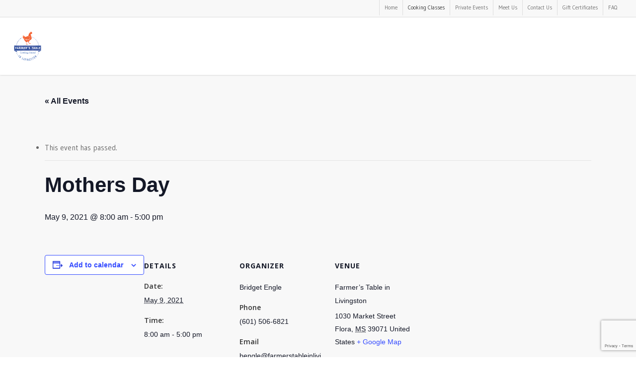

--- FILE ---
content_type: text/html; charset=UTF-8
request_url: https://farmerstableinlivingston.com/class/mothers-day-3/
body_size: 17824
content:
<!doctype html>
<html dir="ltr" lang="en-US" prefix="og: https://ogp.me/ns#" class="no-js">
<head>
	<meta charset="UTF-8">
	<meta name="viewport" content="width=device-width, initial-scale=1, maximum-scale=1, user-scalable=0" /><title>Mothers Day - Farmers Table in Livingston</title>
<link rel='stylesheet' id='tribe-events-views-v2-bootstrap-datepicker-styles-css' href='https://farmerstableinlivingston.com/wp-content/plugins/the-events-calendar/vendor/bootstrap-datepicker/css/bootstrap-datepicker.standalone.min.css?ver=6.2.8.1' type='text/css' media='all' />
<link rel='stylesheet' id='tec-variables-skeleton-css' href='https://farmerstableinlivingston.com/wp-content/plugins/the-events-calendar/common/src/resources/css/variables-skeleton.min.css?ver=5.1.15.1' type='text/css' media='all' />
<link rel='stylesheet' id='tribe-common-skeleton-style-css' href='https://farmerstableinlivingston.com/wp-content/plugins/the-events-calendar/common/src/resources/css/common-skeleton.min.css?ver=5.1.15.1' type='text/css' media='all' />
<link rel='stylesheet' id='tribe-tooltipster-css-css' href='https://farmerstableinlivingston.com/wp-content/plugins/the-events-calendar/common/vendor/tooltipster/tooltipster.bundle.min.css?ver=5.1.15.1' type='text/css' media='all' />
<link rel='stylesheet' id='tribe-events-views-v2-skeleton-css' href='https://farmerstableinlivingston.com/wp-content/plugins/the-events-calendar/src/resources/css/views-skeleton.min.css?ver=6.2.8.1' type='text/css' media='all' />
<link rel='stylesheet' id='tec-variables-full-css' href='https://farmerstableinlivingston.com/wp-content/plugins/the-events-calendar/common/src/resources/css/variables-full.min.css?ver=5.1.15.1' type='text/css' media='all' />
<link rel='stylesheet' id='tribe-common-full-style-css' href='https://farmerstableinlivingston.com/wp-content/plugins/the-events-calendar/common/src/resources/css/common-full.min.css?ver=5.1.15.1' type='text/css' media='all' />
<link rel='stylesheet' id='tribe-events-views-v2-full-css' href='https://farmerstableinlivingston.com/wp-content/plugins/the-events-calendar/src/resources/css/views-full.min.css?ver=6.2.8.1' type='text/css' media='all' />
<link rel='stylesheet' id='tribe-events-views-v2-print-css' href='https://farmerstableinlivingston.com/wp-content/plugins/the-events-calendar/src/resources/css/views-print.min.css?ver=6.2.8.1' type='text/css' media='print' />
	<style>img:is([sizes="auto" i], [sizes^="auto," i]) { contain-intrinsic-size: 3000px 1500px }</style>
	
		<!-- All in One SEO 4.5.0 - aioseo.com -->
		<meta name="robots" content="max-image-preview:large" />
		<link rel="canonical" href="https://farmerstableinlivingston.com/class/mothers-day-3/" />
		<meta name="generator" content="All in One SEO (AIOSEO) 4.5.0" />
		<meta property="og:locale" content="en_US" />
		<meta property="og:site_name" content="Farmers Table in Livingston -" />
		<meta property="og:type" content="article" />
		<meta property="og:title" content="Mothers Day - Farmers Table in Livingston" />
		<meta property="og:url" content="https://farmerstableinlivingston.com/class/mothers-day-3/" />
		<meta property="article:published_time" content="2021-03-29T18:10:23+00:00" />
		<meta property="article:modified_time" content="2021-03-29T18:10:23+00:00" />
		<meta name="twitter:card" content="summary_large_image" />
		<meta name="twitter:title" content="Mothers Day - Farmers Table in Livingston" />
		<script type="application/ld+json" class="aioseo-schema">
			{"@context":"https:\/\/schema.org","@graph":[{"@type":"BreadcrumbList","@id":"https:\/\/farmerstableinlivingston.com\/class\/mothers-day-3\/#breadcrumblist","itemListElement":[{"@type":"ListItem","@id":"https:\/\/farmerstableinlivingston.com\/#listItem","position":1,"name":"Home","item":"https:\/\/farmerstableinlivingston.com\/","nextItem":"https:\/\/farmerstableinlivingston.com\/class\/mothers-day-3\/#listItem"},{"@type":"ListItem","@id":"https:\/\/farmerstableinlivingston.com\/class\/mothers-day-3\/#listItem","position":2,"name":"Mothers Day","previousItem":"https:\/\/farmerstableinlivingston.com\/#listItem"}]},{"@type":"Organization","@id":"https:\/\/farmerstableinlivingston.com\/#organization","name":"Farmers Table in Livingston","url":"https:\/\/farmerstableinlivingston.com\/"},{"@type":"Person","@id":"https:\/\/farmerstableinlivingston.com\/author\/bengle\/#author","url":"https:\/\/farmerstableinlivingston.com\/author\/bengle\/","name":"bengle","image":{"@type":"ImageObject","@id":"https:\/\/farmerstableinlivingston.com\/class\/mothers-day-3\/#authorImage","url":"https:\/\/secure.gravatar.com\/avatar\/33940fe4294883d2dccbd56e63b1712793a76321ef4d554ede1a17d0ac42fdcc?s=96&d=mm&r=g","width":96,"height":96,"caption":"bengle"}},{"@type":"WebPage","@id":"https:\/\/farmerstableinlivingston.com\/class\/mothers-day-3\/#webpage","url":"https:\/\/farmerstableinlivingston.com\/class\/mothers-day-3\/","name":"Mothers Day - Farmers Table in Livingston","inLanguage":"en-US","isPartOf":{"@id":"https:\/\/farmerstableinlivingston.com\/#website"},"breadcrumb":{"@id":"https:\/\/farmerstableinlivingston.com\/class\/mothers-day-3\/#breadcrumblist"},"author":{"@id":"https:\/\/farmerstableinlivingston.com\/author\/bengle\/#author"},"creator":{"@id":"https:\/\/farmerstableinlivingston.com\/author\/bengle\/#author"},"datePublished":"2021-03-29T18:10:23-05:00","dateModified":"2021-03-29T18:10:23-05:00"},{"@type":"WebSite","@id":"https:\/\/farmerstableinlivingston.com\/#website","url":"https:\/\/farmerstableinlivingston.com\/","name":"Farmers Table in Livingston","inLanguage":"en-US","publisher":{"@id":"https:\/\/farmerstableinlivingston.com\/#organization"}}]}
		</script>
		<!-- All in One SEO -->

<link rel='dns-prefetch' href='//stats.wp.com' />
<link rel='dns-prefetch' href='//fonts.googleapis.com' />
<link rel='dns-prefetch' href='//hcaptcha.com' />
<link rel="alternate" type="application/rss+xml" title="Farmers Table in Livingston &raquo; Feed" href="https://farmerstableinlivingston.com/feed/" />
<link rel="alternate" type="application/rss+xml" title="Farmers Table in Livingston &raquo; Comments Feed" href="https://farmerstableinlivingston.com/comments/feed/" />
<link rel="alternate" type="text/calendar" title="Farmers Table in Livingston &raquo; iCal Feed" href="https://farmerstableinlivingston.com/classes/?ical=1" />
<link rel="alternate" type="application/rss+xml" title="Farmers Table in Livingston &raquo; Mothers Day Comments Feed" href="https://farmerstableinlivingston.com/class/mothers-day-3/feed/" />
		<!-- This site uses the Google Analytics by MonsterInsights plugin v9.9.0 - Using Analytics tracking - https://www.monsterinsights.com/ -->
		<!-- Note: MonsterInsights is not currently configured on this site. The site owner needs to authenticate with Google Analytics in the MonsterInsights settings panel. -->
					<!-- No tracking code set -->
				<!-- / Google Analytics by MonsterInsights -->
		<script type="text/javascript">
/* <![CDATA[ */
window._wpemojiSettings = {"baseUrl":"https:\/\/s.w.org\/images\/core\/emoji\/16.0.1\/72x72\/","ext":".png","svgUrl":"https:\/\/s.w.org\/images\/core\/emoji\/16.0.1\/svg\/","svgExt":".svg","source":{"concatemoji":"https:\/\/farmerstableinlivingston.com\/wp-includes\/js\/wp-emoji-release.min.js?ver=6.8.3"}};
/*! This file is auto-generated */
!function(s,n){var o,i,e;function c(e){try{var t={supportTests:e,timestamp:(new Date).valueOf()};sessionStorage.setItem(o,JSON.stringify(t))}catch(e){}}function p(e,t,n){e.clearRect(0,0,e.canvas.width,e.canvas.height),e.fillText(t,0,0);var t=new Uint32Array(e.getImageData(0,0,e.canvas.width,e.canvas.height).data),a=(e.clearRect(0,0,e.canvas.width,e.canvas.height),e.fillText(n,0,0),new Uint32Array(e.getImageData(0,0,e.canvas.width,e.canvas.height).data));return t.every(function(e,t){return e===a[t]})}function u(e,t){e.clearRect(0,0,e.canvas.width,e.canvas.height),e.fillText(t,0,0);for(var n=e.getImageData(16,16,1,1),a=0;a<n.data.length;a++)if(0!==n.data[a])return!1;return!0}function f(e,t,n,a){switch(t){case"flag":return n(e,"\ud83c\udff3\ufe0f\u200d\u26a7\ufe0f","\ud83c\udff3\ufe0f\u200b\u26a7\ufe0f")?!1:!n(e,"\ud83c\udde8\ud83c\uddf6","\ud83c\udde8\u200b\ud83c\uddf6")&&!n(e,"\ud83c\udff4\udb40\udc67\udb40\udc62\udb40\udc65\udb40\udc6e\udb40\udc67\udb40\udc7f","\ud83c\udff4\u200b\udb40\udc67\u200b\udb40\udc62\u200b\udb40\udc65\u200b\udb40\udc6e\u200b\udb40\udc67\u200b\udb40\udc7f");case"emoji":return!a(e,"\ud83e\udedf")}return!1}function g(e,t,n,a){var r="undefined"!=typeof WorkerGlobalScope&&self instanceof WorkerGlobalScope?new OffscreenCanvas(300,150):s.createElement("canvas"),o=r.getContext("2d",{willReadFrequently:!0}),i=(o.textBaseline="top",o.font="600 32px Arial",{});return e.forEach(function(e){i[e]=t(o,e,n,a)}),i}function t(e){var t=s.createElement("script");t.src=e,t.defer=!0,s.head.appendChild(t)}"undefined"!=typeof Promise&&(o="wpEmojiSettingsSupports",i=["flag","emoji"],n.supports={everything:!0,everythingExceptFlag:!0},e=new Promise(function(e){s.addEventListener("DOMContentLoaded",e,{once:!0})}),new Promise(function(t){var n=function(){try{var e=JSON.parse(sessionStorage.getItem(o));if("object"==typeof e&&"number"==typeof e.timestamp&&(new Date).valueOf()<e.timestamp+604800&&"object"==typeof e.supportTests)return e.supportTests}catch(e){}return null}();if(!n){if("undefined"!=typeof Worker&&"undefined"!=typeof OffscreenCanvas&&"undefined"!=typeof URL&&URL.createObjectURL&&"undefined"!=typeof Blob)try{var e="postMessage("+g.toString()+"("+[JSON.stringify(i),f.toString(),p.toString(),u.toString()].join(",")+"));",a=new Blob([e],{type:"text/javascript"}),r=new Worker(URL.createObjectURL(a),{name:"wpTestEmojiSupports"});return void(r.onmessage=function(e){c(n=e.data),r.terminate(),t(n)})}catch(e){}c(n=g(i,f,p,u))}t(n)}).then(function(e){for(var t in e)n.supports[t]=e[t],n.supports.everything=n.supports.everything&&n.supports[t],"flag"!==t&&(n.supports.everythingExceptFlag=n.supports.everythingExceptFlag&&n.supports[t]);n.supports.everythingExceptFlag=n.supports.everythingExceptFlag&&!n.supports.flag,n.DOMReady=!1,n.readyCallback=function(){n.DOMReady=!0}}).then(function(){return e}).then(function(){var e;n.supports.everything||(n.readyCallback(),(e=n.source||{}).concatemoji?t(e.concatemoji):e.wpemoji&&e.twemoji&&(t(e.twemoji),t(e.wpemoji)))}))}((window,document),window._wpemojiSettings);
/* ]]> */
</script>
<link rel='stylesheet' id='dashicons-css' href='https://farmerstableinlivingston.com/wp-includes/css/dashicons.min.css?ver=6.8.3' type='text/css' media='all' />
<link rel='stylesheet' id='event-tickets-tickets-css-css' href='https://farmerstableinlivingston.com/wp-content/plugins/event-tickets/src/resources/css/tickets-v1.min.css?ver=5.7.0' type='text/css' media='all' />
<link rel='stylesheet' id='event-tickets-tickets-rsvp-css-css' href='https://farmerstableinlivingston.com/wp-content/plugins/event-tickets/src/resources/css/rsvp-v1.min.css?ver=5.7.0' type='text/css' media='all' />
<link rel='stylesheet' id='event-tickets-plus-tickets-css-css' href='https://farmerstableinlivingston.com/wp-content/plugins/event-tickets-plus/src/resources/css/tickets.min.css?ver=5.8.0' type='text/css' media='all' />
<link rel='stylesheet' id='tribe-events-v2-single-skeleton-css' href='https://farmerstableinlivingston.com/wp-content/plugins/the-events-calendar/src/resources/css/tribe-events-single-skeleton.min.css?ver=6.2.8.1' type='text/css' media='all' />
<link rel='stylesheet' id='tribe-events-v2-single-skeleton-full-css' href='https://farmerstableinlivingston.com/wp-content/plugins/the-events-calendar/src/resources/css/tribe-events-single-full.min.css?ver=6.2.8.1' type='text/css' media='all' />
<style id='wp-emoji-styles-inline-css' type='text/css'>

	img.wp-smiley, img.emoji {
		display: inline !important;
		border: none !important;
		box-shadow: none !important;
		height: 1em !important;
		width: 1em !important;
		margin: 0 0.07em !important;
		vertical-align: -0.1em !important;
		background: none !important;
		padding: 0 !important;
	}
</style>
<link rel='stylesheet' id='wp-block-library-css' href='https://farmerstableinlivingston.com/wp-includes/css/dist/block-library/style.min.css?ver=6.8.3' type='text/css' media='all' />
<style id='classic-theme-styles-inline-css' type='text/css'>
/*! This file is auto-generated */
.wp-block-button__link{color:#fff;background-color:#32373c;border-radius:9999px;box-shadow:none;text-decoration:none;padding:calc(.667em + 2px) calc(1.333em + 2px);font-size:1.125em}.wp-block-file__button{background:#32373c;color:#fff;text-decoration:none}
</style>
<style id='global-styles-inline-css' type='text/css'>
:root{--wp--preset--aspect-ratio--square: 1;--wp--preset--aspect-ratio--4-3: 4/3;--wp--preset--aspect-ratio--3-4: 3/4;--wp--preset--aspect-ratio--3-2: 3/2;--wp--preset--aspect-ratio--2-3: 2/3;--wp--preset--aspect-ratio--16-9: 16/9;--wp--preset--aspect-ratio--9-16: 9/16;--wp--preset--color--black: #000000;--wp--preset--color--cyan-bluish-gray: #abb8c3;--wp--preset--color--white: #ffffff;--wp--preset--color--pale-pink: #f78da7;--wp--preset--color--vivid-red: #cf2e2e;--wp--preset--color--luminous-vivid-orange: #ff6900;--wp--preset--color--luminous-vivid-amber: #fcb900;--wp--preset--color--light-green-cyan: #7bdcb5;--wp--preset--color--vivid-green-cyan: #00d084;--wp--preset--color--pale-cyan-blue: #8ed1fc;--wp--preset--color--vivid-cyan-blue: #0693e3;--wp--preset--color--vivid-purple: #9b51e0;--wp--preset--gradient--vivid-cyan-blue-to-vivid-purple: linear-gradient(135deg,rgba(6,147,227,1) 0%,rgb(155,81,224) 100%);--wp--preset--gradient--light-green-cyan-to-vivid-green-cyan: linear-gradient(135deg,rgb(122,220,180) 0%,rgb(0,208,130) 100%);--wp--preset--gradient--luminous-vivid-amber-to-luminous-vivid-orange: linear-gradient(135deg,rgba(252,185,0,1) 0%,rgba(255,105,0,1) 100%);--wp--preset--gradient--luminous-vivid-orange-to-vivid-red: linear-gradient(135deg,rgba(255,105,0,1) 0%,rgb(207,46,46) 100%);--wp--preset--gradient--very-light-gray-to-cyan-bluish-gray: linear-gradient(135deg,rgb(238,238,238) 0%,rgb(169,184,195) 100%);--wp--preset--gradient--cool-to-warm-spectrum: linear-gradient(135deg,rgb(74,234,220) 0%,rgb(151,120,209) 20%,rgb(207,42,186) 40%,rgb(238,44,130) 60%,rgb(251,105,98) 80%,rgb(254,248,76) 100%);--wp--preset--gradient--blush-light-purple: linear-gradient(135deg,rgb(255,206,236) 0%,rgb(152,150,240) 100%);--wp--preset--gradient--blush-bordeaux: linear-gradient(135deg,rgb(254,205,165) 0%,rgb(254,45,45) 50%,rgb(107,0,62) 100%);--wp--preset--gradient--luminous-dusk: linear-gradient(135deg,rgb(255,203,112) 0%,rgb(199,81,192) 50%,rgb(65,88,208) 100%);--wp--preset--gradient--pale-ocean: linear-gradient(135deg,rgb(255,245,203) 0%,rgb(182,227,212) 50%,rgb(51,167,181) 100%);--wp--preset--gradient--electric-grass: linear-gradient(135deg,rgb(202,248,128) 0%,rgb(113,206,126) 100%);--wp--preset--gradient--midnight: linear-gradient(135deg,rgb(2,3,129) 0%,rgb(40,116,252) 100%);--wp--preset--font-size--small: 13px;--wp--preset--font-size--medium: 20px;--wp--preset--font-size--large: 36px;--wp--preset--font-size--x-large: 42px;--wp--preset--spacing--20: 0.44rem;--wp--preset--spacing--30: 0.67rem;--wp--preset--spacing--40: 1rem;--wp--preset--spacing--50: 1.5rem;--wp--preset--spacing--60: 2.25rem;--wp--preset--spacing--70: 3.38rem;--wp--preset--spacing--80: 5.06rem;--wp--preset--shadow--natural: 6px 6px 9px rgba(0, 0, 0, 0.2);--wp--preset--shadow--deep: 12px 12px 50px rgba(0, 0, 0, 0.4);--wp--preset--shadow--sharp: 6px 6px 0px rgba(0, 0, 0, 0.2);--wp--preset--shadow--outlined: 6px 6px 0px -3px rgba(255, 255, 255, 1), 6px 6px rgba(0, 0, 0, 1);--wp--preset--shadow--crisp: 6px 6px 0px rgba(0, 0, 0, 1);}:where(.is-layout-flex){gap: 0.5em;}:where(.is-layout-grid){gap: 0.5em;}body .is-layout-flex{display: flex;}.is-layout-flex{flex-wrap: wrap;align-items: center;}.is-layout-flex > :is(*, div){margin: 0;}body .is-layout-grid{display: grid;}.is-layout-grid > :is(*, div){margin: 0;}:where(.wp-block-columns.is-layout-flex){gap: 2em;}:where(.wp-block-columns.is-layout-grid){gap: 2em;}:where(.wp-block-post-template.is-layout-flex){gap: 1.25em;}:where(.wp-block-post-template.is-layout-grid){gap: 1.25em;}.has-black-color{color: var(--wp--preset--color--black) !important;}.has-cyan-bluish-gray-color{color: var(--wp--preset--color--cyan-bluish-gray) !important;}.has-white-color{color: var(--wp--preset--color--white) !important;}.has-pale-pink-color{color: var(--wp--preset--color--pale-pink) !important;}.has-vivid-red-color{color: var(--wp--preset--color--vivid-red) !important;}.has-luminous-vivid-orange-color{color: var(--wp--preset--color--luminous-vivid-orange) !important;}.has-luminous-vivid-amber-color{color: var(--wp--preset--color--luminous-vivid-amber) !important;}.has-light-green-cyan-color{color: var(--wp--preset--color--light-green-cyan) !important;}.has-vivid-green-cyan-color{color: var(--wp--preset--color--vivid-green-cyan) !important;}.has-pale-cyan-blue-color{color: var(--wp--preset--color--pale-cyan-blue) !important;}.has-vivid-cyan-blue-color{color: var(--wp--preset--color--vivid-cyan-blue) !important;}.has-vivid-purple-color{color: var(--wp--preset--color--vivid-purple) !important;}.has-black-background-color{background-color: var(--wp--preset--color--black) !important;}.has-cyan-bluish-gray-background-color{background-color: var(--wp--preset--color--cyan-bluish-gray) !important;}.has-white-background-color{background-color: var(--wp--preset--color--white) !important;}.has-pale-pink-background-color{background-color: var(--wp--preset--color--pale-pink) !important;}.has-vivid-red-background-color{background-color: var(--wp--preset--color--vivid-red) !important;}.has-luminous-vivid-orange-background-color{background-color: var(--wp--preset--color--luminous-vivid-orange) !important;}.has-luminous-vivid-amber-background-color{background-color: var(--wp--preset--color--luminous-vivid-amber) !important;}.has-light-green-cyan-background-color{background-color: var(--wp--preset--color--light-green-cyan) !important;}.has-vivid-green-cyan-background-color{background-color: var(--wp--preset--color--vivid-green-cyan) !important;}.has-pale-cyan-blue-background-color{background-color: var(--wp--preset--color--pale-cyan-blue) !important;}.has-vivid-cyan-blue-background-color{background-color: var(--wp--preset--color--vivid-cyan-blue) !important;}.has-vivid-purple-background-color{background-color: var(--wp--preset--color--vivid-purple) !important;}.has-black-border-color{border-color: var(--wp--preset--color--black) !important;}.has-cyan-bluish-gray-border-color{border-color: var(--wp--preset--color--cyan-bluish-gray) !important;}.has-white-border-color{border-color: var(--wp--preset--color--white) !important;}.has-pale-pink-border-color{border-color: var(--wp--preset--color--pale-pink) !important;}.has-vivid-red-border-color{border-color: var(--wp--preset--color--vivid-red) !important;}.has-luminous-vivid-orange-border-color{border-color: var(--wp--preset--color--luminous-vivid-orange) !important;}.has-luminous-vivid-amber-border-color{border-color: var(--wp--preset--color--luminous-vivid-amber) !important;}.has-light-green-cyan-border-color{border-color: var(--wp--preset--color--light-green-cyan) !important;}.has-vivid-green-cyan-border-color{border-color: var(--wp--preset--color--vivid-green-cyan) !important;}.has-pale-cyan-blue-border-color{border-color: var(--wp--preset--color--pale-cyan-blue) !important;}.has-vivid-cyan-blue-border-color{border-color: var(--wp--preset--color--vivid-cyan-blue) !important;}.has-vivid-purple-border-color{border-color: var(--wp--preset--color--vivid-purple) !important;}.has-vivid-cyan-blue-to-vivid-purple-gradient-background{background: var(--wp--preset--gradient--vivid-cyan-blue-to-vivid-purple) !important;}.has-light-green-cyan-to-vivid-green-cyan-gradient-background{background: var(--wp--preset--gradient--light-green-cyan-to-vivid-green-cyan) !important;}.has-luminous-vivid-amber-to-luminous-vivid-orange-gradient-background{background: var(--wp--preset--gradient--luminous-vivid-amber-to-luminous-vivid-orange) !important;}.has-luminous-vivid-orange-to-vivid-red-gradient-background{background: var(--wp--preset--gradient--luminous-vivid-orange-to-vivid-red) !important;}.has-very-light-gray-to-cyan-bluish-gray-gradient-background{background: var(--wp--preset--gradient--very-light-gray-to-cyan-bluish-gray) !important;}.has-cool-to-warm-spectrum-gradient-background{background: var(--wp--preset--gradient--cool-to-warm-spectrum) !important;}.has-blush-light-purple-gradient-background{background: var(--wp--preset--gradient--blush-light-purple) !important;}.has-blush-bordeaux-gradient-background{background: var(--wp--preset--gradient--blush-bordeaux) !important;}.has-luminous-dusk-gradient-background{background: var(--wp--preset--gradient--luminous-dusk) !important;}.has-pale-ocean-gradient-background{background: var(--wp--preset--gradient--pale-ocean) !important;}.has-electric-grass-gradient-background{background: var(--wp--preset--gradient--electric-grass) !important;}.has-midnight-gradient-background{background: var(--wp--preset--gradient--midnight) !important;}.has-small-font-size{font-size: var(--wp--preset--font-size--small) !important;}.has-medium-font-size{font-size: var(--wp--preset--font-size--medium) !important;}.has-large-font-size{font-size: var(--wp--preset--font-size--large) !important;}.has-x-large-font-size{font-size: var(--wp--preset--font-size--x-large) !important;}
:where(.wp-block-post-template.is-layout-flex){gap: 1.25em;}:where(.wp-block-post-template.is-layout-grid){gap: 1.25em;}
:where(.wp-block-columns.is-layout-flex){gap: 2em;}:where(.wp-block-columns.is-layout-grid){gap: 2em;}
:root :where(.wp-block-pullquote){font-size: 1.5em;line-height: 1.6;}
</style>
<link rel='stylesheet' id='contact-form-7-css' href='https://farmerstableinlivingston.com/wp-content/plugins/contact-form-7/includes/css/styles.css?ver=5.8.3' type='text/css' media='all' />
<link rel='stylesheet' id='salient-social-css' href='https://farmerstableinlivingston.com/wp-content/plugins/salient-social/css/style.css?ver=1.2.2' type='text/css' media='all' />
<style id='salient-social-inline-css' type='text/css'>

  .sharing-default-minimal .nectar-love.loved,
  body .nectar-social[data-color-override="override"].fixed > a:before, 
  body .nectar-social[data-color-override="override"].fixed .nectar-social-inner a,
  .sharing-default-minimal .nectar-social[data-color-override="override"] .nectar-social-inner a:hover,
  .nectar-social.vertical[data-color-override="override"] .nectar-social-inner a:hover {
    background-color: #3d59ab;
  }
  .nectar-social.hover .nectar-love.loved,
  .nectar-social.hover > .nectar-love-button a:hover,
  .nectar-social[data-color-override="override"].hover > div a:hover,
  #single-below-header .nectar-social[data-color-override="override"].hover > div a:hover,
  .nectar-social[data-color-override="override"].hover .share-btn:hover,
  .sharing-default-minimal .nectar-social[data-color-override="override"] .nectar-social-inner a {
    border-color: #3d59ab;
  }
  #single-below-header .nectar-social.hover .nectar-love.loved i,
  #single-below-header .nectar-social.hover[data-color-override="override"] a:hover,
  #single-below-header .nectar-social.hover[data-color-override="override"] a:hover i,
  #single-below-header .nectar-social.hover .nectar-love-button a:hover i,
  .nectar-love:hover i,
  .hover .nectar-love:hover .total_loves,
  .nectar-love.loved i,
  .nectar-social.hover .nectar-love.loved .total_loves,
  .nectar-social.hover .share-btn:hover, 
  .nectar-social[data-color-override="override"].hover .nectar-social-inner a:hover,
  .nectar-social[data-color-override="override"].hover > div:hover span,
  .sharing-default-minimal .nectar-social[data-color-override="override"] .nectar-social-inner a:not(:hover) i,
  .sharing-default-minimal .nectar-social[data-color-override="override"] .nectar-social-inner a:not(:hover) {
    color: #3d59ab;
  }
</style>
<link rel='stylesheet' id='woocommerce-layout-css' href='https://farmerstableinlivingston.com/wp-content/plugins/woocommerce/assets/css/woocommerce-layout.css?ver=8.3.0' type='text/css' media='all' />
<link rel='stylesheet' id='woocommerce-smallscreen-css' href='https://farmerstableinlivingston.com/wp-content/plugins/woocommerce/assets/css/woocommerce-smallscreen.css?ver=8.3.0' type='text/css' media='only screen and (max-width: 768px)' />
<link rel='stylesheet' id='woocommerce-general-css' href='https://farmerstableinlivingston.com/wp-content/plugins/woocommerce/assets/css/woocommerce.css?ver=8.3.0' type='text/css' media='all' />
<style id='woocommerce-inline-inline-css' type='text/css'>
.woocommerce form .form-row .required { visibility: visible; }
</style>
<link rel='stylesheet' id='mc4wp-form-basic-css' href='https://farmerstableinlivingston.com/wp-content/plugins/mailchimp-for-wp/assets/css/form-basic.css?ver=4.9.10' type='text/css' media='all' />
<link rel='stylesheet' id='font-awesome-css' href='https://farmerstableinlivingston.com/wp-content/themes/salient/css/font-awesome-legacy.min.css?ver=4.7.1' type='text/css' media='all' />
<link rel='stylesheet' id='salient-grid-system-css' href='https://farmerstableinlivingston.com/wp-content/themes/salient/css/build/grid-system.css?ver=15.0.8' type='text/css' media='all' />
<link rel='stylesheet' id='main-styles-css' href='https://farmerstableinlivingston.com/wp-content/themes/salient/css/build/style.css?ver=15.0.8' type='text/css' media='all' />
<link rel='stylesheet' id='nectar-header-secondary-nav-css' href='https://farmerstableinlivingston.com/wp-content/themes/salient/css/build/header/header-secondary-nav.css?ver=15.0.8' type='text/css' media='all' />
<link rel='stylesheet' id='nectar-single-styles-css' href='https://farmerstableinlivingston.com/wp-content/themes/salient/css/build/single.css?ver=15.0.8' type='text/css' media='all' />
<link rel='stylesheet' id='nectar-basic-events-calendar-css' href='https://farmerstableinlivingston.com/wp-content/themes/salient/css/build/third-party/events-calendar.css?ver=15.0.8' type='text/css' media='all' />
<link rel='stylesheet' id='nectar_default_font_open_sans-css' href='https://fonts.googleapis.com/css?family=Open+Sans%3A300%2C400%2C600%2C700&#038;subset=latin%2Clatin-ext' type='text/css' media='all' />
<link rel='stylesheet' id='responsive-css' href='https://farmerstableinlivingston.com/wp-content/themes/salient/css/build/responsive.css?ver=15.0.8' type='text/css' media='all' />
<link rel='stylesheet' id='nectar-product-style-classic-css' href='https://farmerstableinlivingston.com/wp-content/themes/salient/css/build/third-party/woocommerce/product-style-classic.css?ver=15.0.8' type='text/css' media='all' />
<link rel='stylesheet' id='woocommerce-css' href='https://farmerstableinlivingston.com/wp-content/themes/salient/css/build/woocommerce.css?ver=15.0.8' type='text/css' media='all' />
<link rel='stylesheet' id='skin-original-css' href='https://farmerstableinlivingston.com/wp-content/themes/salient/css/build/skin-original.css?ver=15.0.8' type='text/css' media='all' />
<link rel='stylesheet' id='salient-wp-menu-dynamic-css' href='https://farmerstableinlivingston.com/wp-content/uploads/salient/menu-dynamic.css?ver=32519' type='text/css' media='all' />
<link rel='stylesheet' id='sv-wc-payment-gateway-payment-form-v5_11_12-css' href='https://farmerstableinlivingston.com/wp-content/plugins/woocommerce-gateway-authorize-net-cim/vendor/skyverge/wc-plugin-framework/woocommerce/payment-gateway/assets/css/frontend/sv-wc-payment-gateway-payment-form.min.css?ver=5.11.11' type='text/css' media='all' />
<link rel='stylesheet' id='event-tickets-rsvp-css' href='https://farmerstableinlivingston.com/wp-content/plugins/event-tickets/src/resources/css/rsvp.min.css?ver=5.7.0' type='text/css' media='all' />
<link rel='stylesheet' id='event-tickets-tpp-css-css' href='https://farmerstableinlivingston.com/wp-content/plugins/event-tickets/src/resources/css/tpp.min.css?ver=5.7.0' type='text/css' media='all' />
<link rel='stylesheet' id='TribeEventsWooTickets-css' href='https://farmerstableinlivingston.com/wp-content/plugins/event-tickets-plus/src/resources/css/wootickets.min.css?ver=4.5.0.1' type='text/css' media='all' />
<link rel='stylesheet' id='dynamic-css-css' href='https://farmerstableinlivingston.com/wp-content/themes/salient/css/salient-dynamic-styles.css?ver=74516' type='text/css' media='all' />
<style id='dynamic-css-inline-css' type='text/css'>
@media only screen and (min-width:1000px){body #ajax-content-wrap.no-scroll{min-height:calc(100vh - 150px);height:calc(100vh - 150px)!important;}}@media only screen and (min-width:1000px){#page-header-wrap.fullscreen-header,#page-header-wrap.fullscreen-header #page-header-bg,html:not(.nectar-box-roll-loaded) .nectar-box-roll > #page-header-bg.fullscreen-header,.nectar_fullscreen_zoom_recent_projects,#nectar_fullscreen_rows:not(.afterLoaded) > div{height:calc(100vh - 149px);}.wpb_row.vc_row-o-full-height.top-level,.wpb_row.vc_row-o-full-height.top-level > .col.span_12{min-height:calc(100vh - 149px);}html:not(.nectar-box-roll-loaded) .nectar-box-roll > #page-header-bg.fullscreen-header{top:150px;}.nectar-slider-wrap[data-fullscreen="true"]:not(.loaded),.nectar-slider-wrap[data-fullscreen="true"]:not(.loaded) .swiper-container{height:calc(100vh - 148px)!important;}.admin-bar .nectar-slider-wrap[data-fullscreen="true"]:not(.loaded),.admin-bar .nectar-slider-wrap[data-fullscreen="true"]:not(.loaded) .swiper-container{height:calc(100vh - 148px - 32px)!important;}}.admin-bar[class*="page-template-template-no-header"] .wpb_row.vc_row-o-full-height.top-level,.admin-bar[class*="page-template-template-no-header"] .wpb_row.vc_row-o-full-height.top-level > .col.span_12{min-height:calc(100vh - 32px);}body[class*="page-template-template-no-header"] .wpb_row.vc_row-o-full-height.top-level,body[class*="page-template-template-no-header"] .wpb_row.vc_row-o-full-height.top-level > .col.span_12{min-height:100vh;}@media only screen and (max-width:999px){.using-mobile-browser #nectar_fullscreen_rows:not(.afterLoaded):not([data-mobile-disable="on"]) > div{height:calc(100vh - 100px);}.using-mobile-browser .wpb_row.vc_row-o-full-height.top-level,.using-mobile-browser .wpb_row.vc_row-o-full-height.top-level > .col.span_12,[data-permanent-transparent="1"].using-mobile-browser .wpb_row.vc_row-o-full-height.top-level,[data-permanent-transparent="1"].using-mobile-browser .wpb_row.vc_row-o-full-height.top-level > .col.span_12{min-height:calc(100vh - 100px);}html:not(.nectar-box-roll-loaded) .nectar-box-roll > #page-header-bg.fullscreen-header,.nectar_fullscreen_zoom_recent_projects,.nectar-slider-wrap[data-fullscreen="true"]:not(.loaded),.nectar-slider-wrap[data-fullscreen="true"]:not(.loaded) .swiper-container,#nectar_fullscreen_rows:not(.afterLoaded):not([data-mobile-disable="on"]) > div{height:calc(100vh - 47px);}.wpb_row.vc_row-o-full-height.top-level,.wpb_row.vc_row-o-full-height.top-level > .col.span_12{min-height:calc(100vh - 47px);}body[data-transparent-header="false"] #ajax-content-wrap.no-scroll{min-height:calc(100vh - 47px);height:calc(100vh - 47px);}}.post-type-archive-product.woocommerce .container-wrap,.tax-product_cat.woocommerce .container-wrap{background-color:#f6f6f6;}.woocommerce ul.products li.product.material,.woocommerce-page ul.products li.product.material{background-color:#ffffff;}.woocommerce ul.products li.product.minimal .product-wrap,.woocommerce ul.products li.product.minimal .background-color-expand,.woocommerce-page ul.products li.product.minimal .product-wrap,.woocommerce-page ul.products li.product.minimal .background-color-expand{background-color:#ffffff;}.screen-reader-text,.nectar-skip-to-content:not(:focus){border:0;clip:rect(1px,1px,1px,1px);clip-path:inset(50%);height:1px;margin:-1px;overflow:hidden;padding:0;position:absolute!important;width:1px;word-wrap:normal!important;}.row .col img:not([srcset]){width:auto;}.row .col img.img-with-animation.nectar-lazy:not([srcset]){width:100%;}
.wpcf7-form input, textarea {
    border: 1px solid #999999;
}

#calendar_desc {
  text-align: center;
  font-size: 26px;
  line-height: 1.5;
  color: #3d59ab;
  padding: 0 10% 0 10%;
}
header#top nav > ul {
    display: none !important;
}
</style>
<link rel='stylesheet' id='redux-google-fonts-salient_redux-css' href='https://fonts.googleapis.com/css?family=Gudea%3A400%7CPT+Sans&#038;ver=1676489277' type='text/css' media='all' />
<script type="text/javascript" src="https://farmerstableinlivingston.com/wp-includes/js/dist/hooks.min.js?ver=4d63a3d491d11ffd8ac6" id="wp-hooks-js"></script>
<script type="text/javascript" src="https://stats.wp.com/w.js?ver=202545" id="woo-tracks-js"></script>
<script type="text/javascript" src="https://farmerstableinlivingston.com/wp-includes/js/jquery/jquery.min.js?ver=3.7.1" id="jquery-core-js"></script>
<script type="text/javascript" src="https://farmerstableinlivingston.com/wp-includes/js/jquery/jquery-migrate.min.js?ver=3.4.1" id="jquery-migrate-js"></script>
<script type="text/javascript" src="https://farmerstableinlivingston.com/wp-content/plugins/the-events-calendar/common/src/resources/js/tribe-common.min.js?ver=5.1.15.1" id="tribe-common-js"></script>
<script type="text/javascript" src="https://farmerstableinlivingston.com/wp-content/plugins/the-events-calendar/src/resources/js/views/breakpoints.min.js?ver=6.2.8.1" id="tribe-events-views-v2-breakpoints-js"></script>
<script type="text/javascript" src="https://farmerstableinlivingston.com/wp-content/plugins/woocommerce/assets/js/jquery-blockui/jquery.blockUI.min.js?ver=2.7.0-wc.8.3.0" id="jquery-blockui-js" defer="defer" data-wp-strategy="defer"></script>
<script type="text/javascript" id="wc-add-to-cart-js-extra">
/* <![CDATA[ */
var wc_add_to_cart_params = {"ajax_url":"\/wp-admin\/admin-ajax.php","wc_ajax_url":"\/?wc-ajax=%%endpoint%%","i18n_view_cart":"View cart","cart_url":"https:\/\/farmerstableinlivingston.com\/cart\/","is_cart":"","cart_redirect_after_add":"yes"};
/* ]]> */
</script>
<script type="text/javascript" src="https://farmerstableinlivingston.com/wp-content/plugins/woocommerce/assets/js/frontend/add-to-cart.min.js?ver=8.3.0" id="wc-add-to-cart-js" defer="defer" data-wp-strategy="defer"></script>
<script type="text/javascript" src="https://farmerstableinlivingston.com/wp-content/plugins/woocommerce/assets/js/js-cookie/js.cookie.min.js?ver=2.1.4-wc.8.3.0" id="js-cookie-js" defer="defer" data-wp-strategy="defer"></script>
<script type="text/javascript" id="woocommerce-js-extra">
/* <![CDATA[ */
var woocommerce_params = {"ajax_url":"\/wp-admin\/admin-ajax.php","wc_ajax_url":"\/?wc-ajax=%%endpoint%%"};
/* ]]> */
</script>
<script type="text/javascript" src="https://farmerstableinlivingston.com/wp-content/plugins/woocommerce/assets/js/frontend/woocommerce.min.js?ver=8.3.0" id="woocommerce-js" defer="defer" data-wp-strategy="defer"></script>
<link rel="https://api.w.org/" href="https://farmerstableinlivingston.com/wp-json/" /><link rel="alternate" title="JSON" type="application/json" href="https://farmerstableinlivingston.com/wp-json/wp/v2/tribe_events/47664" /><link rel="EditURI" type="application/rsd+xml" title="RSD" href="https://farmerstableinlivingston.com/xmlrpc.php?rsd" />
<link rel='shortlink' href='https://farmerstableinlivingston.com/?p=47664' />
<link rel="alternate" title="oEmbed (JSON)" type="application/json+oembed" href="https://farmerstableinlivingston.com/wp-json/oembed/1.0/embed?url=https%3A%2F%2Ffarmerstableinlivingston.com%2Fclass%2Fmothers-day-3%2F" />
<link rel="alternate" title="oEmbed (XML)" type="text/xml+oembed" href="https://farmerstableinlivingston.com/wp-json/oembed/1.0/embed?url=https%3A%2F%2Ffarmerstableinlivingston.com%2Fclass%2Fmothers-day-3%2F&#038;format=xml" />
<style>
.h-captcha{position:relative;display:block;margin-bottom:2rem;padding:0;clear:both}.h-captcha[data-size="normal"]{width:303px;height:78px}.h-captcha[data-size="compact"]{width:164px;height:144px}.h-captcha[data-size="invisible"]{display:none}.h-captcha::before{content:'';display:block;position:absolute;top:0;left:0;background:url(https://farmerstableinlivingston.com/wp-content/plugins/hcaptcha-for-forms-and-more/assets/images/hcaptcha-div-logo.svg) no-repeat;border:1px solid transparent;border-radius:4px}.h-captcha[data-size="normal"]::before{width:300px;height:74px;background-position:94% 28%}.h-captcha[data-size="compact"]::before{width:156px;height:136px;background-position:50% 79%}.h-captcha[data-theme="light"]::before,body.is-light-theme .h-captcha[data-theme="auto"]::before,.h-captcha[data-theme="auto"]::before{background-color:#fafafa;border:1px solid #e0e0e0}.h-captcha[data-theme="dark"]::before,body.is-dark-theme .h-captcha[data-theme="auto"]::before,html.wp-dark-mode-active .h-captcha[data-theme="auto"]::before,html.drdt-dark-mode .h-captcha[data-theme="auto"]::before{background-image:url(https://farmerstableinlivingston.com/wp-content/plugins/hcaptcha-for-forms-and-more/assets/images/hcaptcha-div-logo-white.svg);background-repeat:no-repeat;background-color:#333;border:1px solid #f5f5f5}.h-captcha[data-size="invisible"]::before{display:none}.h-captcha iframe{position:relative}div[style*="z-index: 2147483647"] div[style*="border-width: 11px"][style*="position: absolute"][style*="pointer-events: none"]{border-style:none}
</style>
<meta name="et-api-version" content="v1"><meta name="et-api-origin" content="https://farmerstableinlivingston.com"><link rel="https://theeventscalendar.com/" href="https://farmerstableinlivingston.com/wp-json/tribe/tickets/v1/" /><meta name="tec-api-version" content="v1"><meta name="tec-api-origin" content="https://farmerstableinlivingston.com"><link rel="alternate" href="https://farmerstableinlivingston.com/wp-json/tribe/events/v1/events/47664" /><script type="text/javascript"> var root = document.getElementsByTagName( "html" )[0]; root.setAttribute( "class", "js" ); </script>	<noscript><style>.woocommerce-product-gallery{ opacity: 1 !important; }</style></noscript>
	<style type="text/css">.recentcomments a{display:inline !important;padding:0 !important;margin:0 !important;}</style><meta name="generator" content="Powered by WPBakery Page Builder - drag and drop page builder for WordPress."/>
<style>
span[data-name="hcap-cf7"] .h-captcha{margin-bottom:0}span[data-name="hcap-cf7"]~input[type="submit"],span[data-name="hcap-cf7"]~button[type="submit"]{margin-top:2rem}
</style>
<style>
.woocommerce-form-login .h-captcha{margin-top:2rem}
</style>
<style>
.woocommerce-ResetPassword .h-captcha{margin-top:.5rem}
</style>
<style>
.woocommerce-form-register .h-captcha{margin-top:2rem}
</style>
<noscript><style> .wpb_animate_when_almost_visible { opacity: 1; }</style></noscript><style id="wpforms-css-vars-root">
				:root {
					--wpforms-field-border-radius: 3px;
--wpforms-field-background-color: #ffffff;
--wpforms-field-border-color: rgba( 0, 0, 0, 0.25 );
--wpforms-field-text-color: rgba( 0, 0, 0, 0.7 );
--wpforms-label-color: rgba( 0, 0, 0, 0.85 );
--wpforms-label-sublabel-color: rgba( 0, 0, 0, 0.55 );
--wpforms-label-error-color: #d63637;
--wpforms-button-border-radius: 3px;
--wpforms-button-background-color: #066aab;
--wpforms-button-text-color: #ffffff;
--wpforms-field-size-input-height: 43px;
--wpforms-field-size-input-spacing: 15px;
--wpforms-field-size-font-size: 16px;
--wpforms-field-size-line-height: 19px;
--wpforms-field-size-padding-h: 14px;
--wpforms-field-size-checkbox-size: 16px;
--wpforms-field-size-sublabel-spacing: 5px;
--wpforms-field-size-icon-size: 1;
--wpforms-label-size-font-size: 16px;
--wpforms-label-size-line-height: 19px;
--wpforms-label-size-sublabel-font-size: 14px;
--wpforms-label-size-sublabel-line-height: 17px;
--wpforms-button-size-font-size: 17px;
--wpforms-button-size-height: 41px;
--wpforms-button-size-padding-h: 15px;
--wpforms-button-size-margin-top: 10px;

				}
			</style></head><body class="wp-singular tribe_events-template-default single single-tribe_events postid-47664 wp-theme-salient theme-salient woocommerce-no-js tribe-no-js page-template-salient tec-no-tickets-on-recurring tribe-filter-live original wpb-js-composer js-comp-ver-6.9.1 vc_responsive events-single tribe-events-style-full tribe-events-style-theme tribe-theme-salient" data-footer-reveal="false" data-footer-reveal-shadow="none" data-header-format="default" data-body-border="off" data-boxed-style="" data-header-breakpoint="1000" data-dropdown-style="minimal" data-cae="linear" data-cad="650" data-megamenu-width="contained" data-aie="none" data-ls="magnific" data-apte="standard" data-hhun="0" data-fancy-form-rcs="default" data-form-style="default" data-form-submit="regular" data-is="minimal" data-button-style="default" data-user-account-button="false" data-flex-cols="true" data-col-gap="default" data-header-inherit-rc="false" data-header-search="true" data-animated-anchors="false" data-ajax-transitions="false" data-full-width-header="true" data-slide-out-widget-area="true" data-slide-out-widget-area-style="slide-out-from-right" data-user-set-ocm="off" data-loading-animation="none" data-bg-header="false" data-responsive="1" data-ext-responsive="true" data-ext-padding="90" data-header-resize="1" data-header-color="light" data-transparent-header="false" data-cart="true" data-remove-m-parallax="" data-remove-m-video-bgs="" data-m-animate="0" data-force-header-trans-color="light" data-smooth-scrolling="0" data-permanent-transparent="false" >
	
	<script type="text/javascript">
	 (function(window, document) {

		 if(navigator.userAgent.match(/(Android|iPod|iPhone|iPad|BlackBerry|IEMobile|Opera Mini)/)) {
			 document.body.className += " using-mobile-browser mobile ";
		 }

		 if( !("ontouchstart" in window) ) {

			 var body = document.querySelector("body");
			 var winW = window.innerWidth;
			 var bodyW = body.clientWidth;

			 if (winW > bodyW + 4) {
				 body.setAttribute("style", "--scroll-bar-w: " + (winW - bodyW - 4) + "px");
			 } else {
				 body.setAttribute("style", "--scroll-bar-w: 0px");
			 }
		 }

	 })(window, document);
   </script><a href="#ajax-content-wrap" class="nectar-skip-to-content">Skip to main content</a>	
	<div id="header-space"  data-header-mobile-fixed='1'></div> 
	
		<div id="header-outer" data-has-menu="true" data-has-buttons="yes" data-header-button_style="default" data-using-pr-menu="false" data-mobile-fixed="1" data-ptnm="false" data-lhe="default" data-user-set-bg="#ffffff" data-format="default" data-permanent-transparent="false" data-megamenu-rt="0" data-remove-fixed="0" data-header-resize="1" data-cart="true" data-transparency-option="0" data-box-shadow="small" data-shrink-num="6" data-using-secondary="1" data-using-logo="1" data-logo-height="60" data-m-logo-height="24" data-padding="28" data-full-width="true" data-condense="false" >
			
	<div id="header-secondary-outer" class="default" data-mobile="default" data-remove-fixed="0" data-lhe="default" data-secondary-text="false" data-full-width="true" data-mobile-fixed="1" data-permanent-transparent="false" >
		<div class="container">
			<nav>
									<ul class="sf-menu">
						<li id="menu-item-11" class="menu-item menu-item-type-post_type menu-item-object-page menu-item-home nectar-regular-menu-item menu-item-11"><a href="https://farmerstableinlivingston.com/"><span class="menu-title-text">Home</span></a></li>
<li id="menu-item-64" class="menu-item menu-item-type-custom menu-item-object-custom current-menu-item current_page_item nectar-regular-menu-item menu-item-64"><a href="https://farmerstableinlivingston.com/classes/"><span class="menu-title-text">Cooking Classes</span></a></li>
<li id="menu-item-168" class="menu-item menu-item-type-post_type menu-item-object-page nectar-regular-menu-item menu-item-168"><a href="https://farmerstableinlivingston.com/private-events/"><span class="menu-title-text">Private Events</span></a></li>
<li id="menu-item-1354" class="menu-item menu-item-type-post_type menu-item-object-page nectar-regular-menu-item menu-item-1354"><a href="https://farmerstableinlivingston.com/meet-us/"><span class="menu-title-text">Meet Us</span></a></li>
<li id="menu-item-65" class="menu-item menu-item-type-post_type menu-item-object-page nectar-regular-menu-item menu-item-65"><a href="https://farmerstableinlivingston.com/contact-us/"><span class="menu-title-text">Contact Us</span></a></li>
<li id="menu-item-1566" class="menu-item menu-item-type-custom menu-item-object-custom nectar-regular-menu-item menu-item-1566"><a href="https://farmerstableinlivingston.com/product-category/gift-certificates/"><span class="menu-title-text">Gift Certificates</span></a></li>
<li id="menu-item-167" class="menu-item menu-item-type-post_type menu-item-object-page nectar-regular-menu-item menu-item-167"><a href="https://farmerstableinlivingston.com/faq/"><span class="menu-title-text">FAQ</span></a></li>
					</ul>
									
			</nav>
		</div>
	</div>
	

<div id="search-outer" class="nectar">
	<div id="search">
		<div class="container">
			 <div id="search-box">
				 <div class="inner-wrap">
					 <div class="col span_12">
						  <form role="search" action="https://farmerstableinlivingston.com/" method="GET">
															<input type="text" name="s" id="s" value="Start Typing..." aria-label="Search" data-placeholder="Start Typing..." />
							
						
												</form>
					</div><!--/span_12-->
				</div><!--/inner-wrap-->
			 </div><!--/search-box-->
			 <div id="close"><a href="#"><span class="screen-reader-text">Close Search</span>
				<span class="icon-salient-x" aria-hidden="true"></span>				 </a></div>
		 </div><!--/container-->
	</div><!--/search-->
</div><!--/search-outer-->

<header id="top">
	<div class="container">
		<div class="row">
			<div class="col span_3">
								<a id="logo" href="https://farmerstableinlivingston.com" data-supplied-ml-starting-dark="false" data-supplied-ml-starting="false" data-supplied-ml="false" >
					<img class="stnd skip-lazy default-logo dark-version" width="200" height="219" alt="Farmers Table in Livingston" src="https://farmerstableinlivingston.com/wp-content/uploads/2014/07/email_logo.png" srcset="https://farmerstableinlivingston.com/wp-content/uploads/2014/07/email_logo.png 1x, https://farmerstableinlivingston.com/wp-content/uploads/2014/07/email_logo.png 2x" />				</a>
							</div><!--/span_3-->

			<div class="col span_9 col_last">
									<div class="nectar-mobile-only mobile-header"><div class="inner"></div></div>
									<a class="mobile-search" href="#searchbox"><span class="nectar-icon icon-salient-search" aria-hidden="true"></span><span class="screen-reader-text">search</span></a>
					
						<a id="mobile-cart-link" data-cart-style="dropdown" href="https://farmerstableinlivingston.com/cart/"><i class="icon-salient-cart"></i><div class="cart-wrap"><span>0 </span></div></a>
															<div class="slide-out-widget-area-toggle mobile-icon slide-out-from-right" data-custom-color="false" data-icon-animation="simple-transform">
						<div> <a href="#sidewidgetarea" aria-label="Navigation Menu" aria-expanded="false" class="closed">
							<span class="screen-reader-text">Menu</span><span aria-hidden="true"> <i class="lines-button x2"> <i class="lines"></i> </i> </span>
						</a></div>
					</div>
				
									<nav>
													<ul class="sf-menu">
								<li class="menu-item menu-item-type-post_type menu-item-object-page menu-item-home nectar-regular-menu-item menu-item-11"><a href="https://farmerstableinlivingston.com/"><span class="menu-title-text">Home</span></a></li>
<li class="menu-item menu-item-type-custom menu-item-object-custom current-menu-item current_page_item nectar-regular-menu-item menu-item-64"><a href="https://farmerstableinlivingston.com/classes/"><span class="menu-title-text">Cooking Classes</span></a></li>
<li class="menu-item menu-item-type-post_type menu-item-object-page nectar-regular-menu-item menu-item-168"><a href="https://farmerstableinlivingston.com/private-events/"><span class="menu-title-text">Private Events</span></a></li>
<li class="menu-item menu-item-type-post_type menu-item-object-page nectar-regular-menu-item menu-item-1354"><a href="https://farmerstableinlivingston.com/meet-us/"><span class="menu-title-text">Meet Us</span></a></li>
<li class="menu-item menu-item-type-post_type menu-item-object-page nectar-regular-menu-item menu-item-65"><a href="https://farmerstableinlivingston.com/contact-us/"><span class="menu-title-text">Contact Us</span></a></li>
<li class="menu-item menu-item-type-custom menu-item-object-custom nectar-regular-menu-item menu-item-1566"><a href="https://farmerstableinlivingston.com/product-category/gift-certificates/"><span class="menu-title-text">Gift Certificates</span></a></li>
<li class="menu-item menu-item-type-post_type menu-item-object-page nectar-regular-menu-item menu-item-167"><a href="https://farmerstableinlivingston.com/faq/"><span class="menu-title-text">FAQ</span></a></li>
							</ul>
													<ul class="buttons sf-menu" data-user-set-ocm="off">

								<li id="search-btn"><div><a href="#searchbox"><span class="icon-salient-search" aria-hidden="true"></span><span class="screen-reader-text">search</span></a></div> </li><li class="nectar-woo-cart">
			<div class="cart-outer" data-user-set-ocm="off" data-cart-style="dropdown">
				<div class="cart-menu-wrap">
					<div class="cart-menu">
						<a class="cart-contents" href="https://farmerstableinlivingston.com/cart/"><div class="cart-icon-wrap"><i class="icon-salient-cart" aria-hidden="true"></i> <div class="cart-wrap"><span>0 </span></div> </div></a>
					</div>
				</div>

									<div class="cart-notification">
						<span class="item-name"></span> was successfully added to your cart.					</div>
				
				<div class="widget woocommerce widget_shopping_cart"><div class="widget_shopping_cart_content"></div></div>
			</div>

			</li>
							</ul>
						
					</nav>

					
				</div><!--/span_9-->

				
			</div><!--/row-->
					</div><!--/container-->
	</header>		
	</div>
		<div id="ajax-content-wrap">
<div class="container-wrap">
	<div class="container main-content" role="main">
		<div class="row">
			<section id="tribe-events"><div class="tribe-events-before-html"></div><span class="tribe-events-ajax-loading"><img class="tribe-events-spinner-medium" src="https://farmerstableinlivingston.com/wp-content/plugins/the-events-calendar/src/resources/images/tribe-loading.gif" alt="Loading Events" /></span>
<div id="tribe-events-content" class="tribe-events-single">

	<p class="tribe-events-back">
		<a href="https://farmerstableinlivingston.com/classes/"> &laquo; All Events</a>
	</p>

	<!-- Notices -->
	<div class="tribe-events-notices"><ul><li>This event has passed.</li></ul></div>
	<h1 class="tribe-events-single-event-title">Mothers Day</h1>
	<div class="tribe-events-schedule tribe-clearfix">
		<h2><span class="tribe-event-date-start">May 9, 2021 @ 8:00 am</span> - <span class="tribe-event-time">5:00 pm</span></h2>			</div>

	<!-- Event header -->
	<div id="tribe-events-header"  data-title="Mothers Day - Farmers Table in Livingston" data-viewtitle="Events for November 2025">
		<!-- Navigation -->
		<nav class="tribe-events-nav-pagination" aria-label="Event Navigation">
			<ul class="tribe-events-sub-nav">
				<li class="tribe-events-nav-previous"><a href="https://farmerstableinlivingston.com/class/private-class-20/"><span>&laquo;</span> Private Class 5/8/2021</a></li>
				<li class="tribe-events-nav-next"><a href="https://farmerstableinlivingston.com/class/southern-dinner-5-12-2021/">Southern Dinner 5/11/2021 <span>&raquo;</span></a></li>
			</ul>
			<!-- .tribe-events-sub-nav -->
		</nav>
	</div>
	<!-- #tribe-events-header -->

			<div id="post-47664" class="post-47664 tribe_events type-tribe_events status-publish">
			<!-- Event featured image, but exclude link -->
			
			<!-- Event content -->
						<div class="tribe-events-single-event-description tribe-events-content">
							</div>
			<!-- .tribe-events-single-event-description -->
			<div class="tribe-events tribe-common">
	<div class="tribe-events-c-subscribe-dropdown__container">
		<div class="tribe-events-c-subscribe-dropdown">
			<div class="tribe-common-c-btn-border tribe-events-c-subscribe-dropdown__button">
				<svg  class="tribe-common-c-svgicon tribe-common-c-svgicon--cal-export tribe-events-c-subscribe-dropdown__export-icon"  viewBox="0 0 23 17" xmlns="http://www.w3.org/2000/svg">
  <path fill-rule="evenodd" clip-rule="evenodd" d="M.128.896V16.13c0 .211.145.383.323.383h15.354c.179 0 .323-.172.323-.383V.896c0-.212-.144-.383-.323-.383H.451C.273.513.128.684.128.896Zm16 6.742h-.901V4.679H1.009v10.729h14.218v-3.336h.901V7.638ZM1.01 1.614h14.218v2.058H1.009V1.614Z" />
  <path d="M20.5 9.846H8.312M18.524 6.953l2.89 2.909-2.855 2.855" stroke-width="1.2" stroke-linecap="round" stroke-linejoin="round"/>
</svg>
				<button
					class="tribe-events-c-subscribe-dropdown__button-text"
					aria-expanded="false"
					aria-controls="tribe-events-subscribe-dropdown-content"
					aria-label=""
				>
					Add to calendar				</button>
				<svg  class="tribe-common-c-svgicon tribe-common-c-svgicon--caret-down tribe-events-c-subscribe-dropdown__button-icon"  viewBox="0 0 10 7" xmlns="http://www.w3.org/2000/svg"><path fill-rule="evenodd" clip-rule="evenodd" d="M1.008.609L5 4.6 8.992.61l.958.958L5 6.517.05 1.566l.958-.958z" class="tribe-common-c-svgicon__svg-fill"/></svg>
			</div>
			<div id="tribe-events-subscribe-dropdown-content" class="tribe-events-c-subscribe-dropdown__content">
				<ul class="tribe-events-c-subscribe-dropdown__list">
											
<li class="tribe-events-c-subscribe-dropdown__list-item">
	<a
		href="https://www.google.com/calendar/event?action=TEMPLATE&#038;dates=20210509T080000/20210509T170000&#038;text=Mothers%20Day&#038;location=Farmer&#8217;s%20Table%20in%20Livingston,%201030%20Market%20Street,%20Flora,%20MS,%2039071,%20United%20States&#038;trp=false&#038;ctz=America/Chicago&#038;sprop=website:https://farmerstableinlivingston.com"
		class="tribe-events-c-subscribe-dropdown__list-item-link"
		target="_blank"
		rel="noopener noreferrer nofollow noindex"
	>
		Google Calendar	</a>
</li>
											
<li class="tribe-events-c-subscribe-dropdown__list-item">
	<a
		href="webcal://farmerstableinlivingston.com/class/mothers-day-3/?ical=1"
		class="tribe-events-c-subscribe-dropdown__list-item-link"
		target="_blank"
		rel="noopener noreferrer nofollow noindex"
	>
		iCalendar	</a>
</li>
											
<li class="tribe-events-c-subscribe-dropdown__list-item">
	<a
		href="https://outlook.office.com/owa/?path=/calendar/action/compose&#038;rrv=addevent&#038;startdt=2021-05-09T08:00:00&#038;enddt=2021-05-09T17:00:00&#038;location=Farmer&#8217;s%20Table%20in%20Livingston,%201030%20Market%20Street,%20Flora,%20MS,%2039071,%20United%20States&#038;subject=Mothers%20Day&#038;body"
		class="tribe-events-c-subscribe-dropdown__list-item-link"
		target="_blank"
		rel="noopener noreferrer nofollow noindex"
	>
		Outlook 365	</a>
</li>
											
<li class="tribe-events-c-subscribe-dropdown__list-item">
	<a
		href="https://outlook.live.com/owa/?path=/calendar/action/compose&#038;rrv=addevent&#038;startdt=2021-05-09T08:00:00&#038;enddt=2021-05-09T17:00:00&#038;location=Farmer&#8217;s%20Table%20in%20Livingston,%201030%20Market%20Street,%20Flora,%20MS,%2039071,%20United%20States&#038;subject=Mothers%20Day&#038;body"
		class="tribe-events-c-subscribe-dropdown__list-item-link"
		target="_blank"
		rel="noopener noreferrer nofollow noindex"
	>
		Outlook Live	</a>
</li>
									</ul>
			</div>
		</div>
	</div>
</div>

			<!-- Event meta -->
						
	<div class="tribe-events-single-section tribe-events-event-meta primary tribe-clearfix">


<div class="tribe-events-meta-group tribe-events-meta-group-details">
	<h2 class="tribe-events-single-section-title"> Details </h2>
	<dl>

		
			<dt class="tribe-events-start-date-label"> Date: </dt>
			<dd>
				<abbr class="tribe-events-abbr tribe-events-start-date published dtstart" title="2021-05-09"> May 9, 2021 </abbr>
			</dd>

			<dt class="tribe-events-start-time-label"> Time: </dt>
			<dd>
				<div class="tribe-events-abbr tribe-events-start-time published dtstart" title="2021-05-09">
					8:00 am - 5:00 pm									</div>
			</dd>

		
		
		
		
		
		
			</dl>
</div>

<div class="tribe-events-meta-group tribe-events-meta-group-organizer">
	<h2 class="tribe-events-single-section-title">Organizer</h2>
	<dl>
					<dt
				class="tribe-common-a11y-visual-hide"
				aria-label="Organizer name: This represents the name of the event organizer."
			>
							</dt>
			<dd class="tribe-organizer">
				Bridget Engle			</dd>
							<dt class="tribe-organizer-tel-label">
					Phone				</dt>
				<dd class="tribe-organizer-tel">
					(601) 506-6821				</dd>
								<dt class="tribe-organizer-email-label">
					Email				</dt>
				<dd class="tribe-organizer-email">
					b&#101;&#110;&#103;&#108;&#101;&#064;f&#097;&#114;mer&#115;tabl&#101;inlivi&#110;gst&#111;&#110;&#046;&#099;&#111;&#109;				</dd>
					</dl>
</div>

	</div>


			<div class="tribe-events-single-section tribe-events-event-meta secondary tribe-clearfix">
		
<div class="tribe-events-meta-group tribe-events-meta-group-venue">
	<h2 class="tribe-events-single-section-title"> Venue </h2>
	<dl>
				<dt
			class="tribe-common-a11y-visual-hide"
			aria-label="Venue name: This represents the name of the event venue."
		>
					</dt>
		<dd class="tribe-venue"> Farmer&#8217;s Table in Livingston </dd>

					<dt
				class="tribe-common-a11y-visual-hide"
				aria-label="Venue address: This represents the address of the event venue."
			>
							</dt>
			<dd class="tribe-venue-location">
				<address class="tribe-events-address">
					<span class="tribe-address">

<span class="tribe-street-address">1030 Market Street</span>
	
		<br>
		<span class="tribe-locality">Flora</span><span class="tribe-delimiter">,</span>

	<abbr class="tribe-region tribe-events-abbr" title="Mississippi">MS</abbr>

	<span class="tribe-postal-code">39071</span>

	<span class="tribe-country-name">United States</span>

</span>

											<a class="tribe-events-gmap" href="https://maps.google.com/maps?f=q&#038;source=s_q&#038;hl=en&#038;geocode=&#038;q=1030+Market+Street+Flora+MS+39071+United+States" title="Click to view a Google Map" target="_blank" rel="noreferrer noopener">+ Google Map</a>									</address>
			</dd>
		
					<dt class="tribe-venue-tel-label"> Phone </dt>
			<dd class="tribe-venue-tel"> 6015066821 </dd>
		
		
			</dl>
</div>

<div class="tribe-events-venue-map">
	<div id="tribe-events-gmap-0" style="height: 350px; width: 100%" aria-hidden="true"></div><!-- #tribe-events-gmap- -->
</div>
			</div>
						</div> <!-- #post-x -->
			
	<!-- Event footer -->
	<div id="tribe-events-footer">
		<!-- Navigation -->
		<nav class="tribe-events-nav-pagination" aria-label="Event Navigation">
			<ul class="tribe-events-sub-nav">
				<li class="tribe-events-nav-previous"><a href="https://farmerstableinlivingston.com/class/private-class-20/"><span>&laquo;</span> Private Class 5/8/2021</a></li>
				<li class="tribe-events-nav-next"><a href="https://farmerstableinlivingston.com/class/southern-dinner-5-12-2021/">Southern Dinner 5/11/2021 <span>&raquo;</span></a></li>
			</ul>
			<!-- .tribe-events-sub-nav -->
		</nav>
	</div>
	<!-- #tribe-events-footer -->

</div><!-- #tribe-events-content -->
<div class="tribe-events-after-html"><div id="calendar_desc">
<p>We can create custom menus and arrange a time around your schedule. Our classes include the interactive cooking experience, wine, and 10% off items in our retail store.</p>
<hr />
<p>Looking to host a private event? Email or call Bridget: be&#110;&#103;&#108;&#101;&#x40;&#x66;&#x61;&#x72;&#x6d;er&#115;&#116;&#97;&#98;&#x6c;&#x65;&#x69;&#x6e;&#x6c;iv&#105;&#110;&#103;&#115;&#x74;&#x6f;&#x6e;&#x2e;&#x63;om or (601) 506-6821.</p>
</div>
</div>
<!--
This calendar is powered by The Events Calendar.
http://evnt.is/18wn
-->
</section>		</div>
	</div>
	</div>

<div id="footer-outer" data-midnight="light" data-cols="3" data-custom-color="true" data-disable-copyright="false" data-matching-section-color="false" data-copyright-line="false" data-using-bg-img="false" data-bg-img-overlay="0.8" data-full-width="false" data-using-widget-area="true" data-link-hover="default">
	
	
<div id="call-to-action">
	<div class="container">
		  <div class="triangle"></div>
		  <span> Sign up for a class today! </span>
		  <a class="nectar-button 
		  regular-button extra-color-2" data-color-override="false" href="https://farmerstableinlivingston.com/classes/">
		  Register		</a>
	</div>
</div>

		
	<div id="footer-widgets" data-has-widgets="true" data-cols="3">
		
		<div class="container">
			
						
			<div class="row">
				
								
				<div class="col span_4">
					<div id="text-3" class="widget widget_text"><h4>Contact Us</h4>			<div class="textwidget">Farmer's Table in Livingston<br />
1030 Market Street<br />
Flora, MS 39071<br />
601.506.6821</div>
		</div>					</div>
					
											
						<div class="col span_4">
																<div class="widget">			
									</div>
																
							</div>
							
												
						
													<div class="col span_4">
								<div id="search-3" class="widget widget_search"><h4>Site Search</h4><form role="search" method="get" class="search-form" action="https://farmerstableinlivingston.com/">
	<input type="text" class="search-field" placeholder="Search..." value="" name="s" title="Search for:" />
	<button type="submit" class="search-widget-btn"><span class="normal icon-salient-search" aria-hidden="true"></span><span class="text">Search</span></button>
</form></div>									
								</div>
														
															
							</div>
													</div><!--/container-->
					</div><!--/footer-widgets-->
					
					
  <div class="row" id="copyright" data-layout="default">
	
	<div class="container">
	   
				<div class="col span_5">
		   
			<p>&copy; 2025 Farmers Table in Livingston. Powered by <a href="https://magnolia.technology" target="_blank">MIS</a></p>
		</div><!--/span_5-->
			   
	  <div class="col span_7 col_last">
      <ul class="social">
        <li><a target="_blank" rel="noopener" href="https://twitter.com/ftlivingston"><span class="screen-reader-text">twitter</span><i class="fa fa-twitter" aria-hidden="true"></i></a></li><li><a target="_blank" rel="noopener" href="https://www.facebook.com/farmerstableinlivingston"><span class="screen-reader-text">facebook</span><i class="fa fa-facebook" aria-hidden="true"></i></a></li><li><a target="_blank" rel="noopener" href="https://.pinterest.com/ftinlivingston/"><span class="screen-reader-text">pinterest</span><i class="fa fa-pinterest" aria-hidden="true"></i></a></li><li><a target="_blank" rel="noopener" href="https://plus.google.com/+Farmerstableinlivingston"><span class="screen-reader-text">google-plus</span><i class="fa fa-google" aria-hidden="true"></i></a></li><li><a target="_blank" rel="noopener" href="https://instagram.com/farmerstableinlivingston"><span class="screen-reader-text">instagram</span><i class="fa fa-instagram" aria-hidden="true"></i></a></li>      </ul>
	  </div><!--/span_7-->
    
	  	
	</div><!--/container-->
  </div><!--/row-->
		
</div><!--/footer-outer-->


	<div id="slide-out-widget-area-bg" class="slide-out-from-right dark">
				</div>

		<div id="slide-out-widget-area" class="slide-out-from-right" data-dropdown-func="default" data-back-txt="Back">

			
			<div class="inner" data-prepend-menu-mobile="false">

				<a class="slide_out_area_close" href="#"><span class="screen-reader-text">Close Menu</span>
					<span class="icon-salient-x icon-default-style"></span>				</a>


									<div class="off-canvas-menu-container mobile-only" role="navigation">

						
						<ul class="menu">
							<li class="menu-item menu-item-type-post_type menu-item-object-page menu-item-home menu-item-11"><a href="https://farmerstableinlivingston.com/">Home</a></li>
<li class="menu-item menu-item-type-custom menu-item-object-custom current-menu-item current_page_item menu-item-64"><a href="https://farmerstableinlivingston.com/classes/">Cooking Classes</a></li>
<li class="menu-item menu-item-type-post_type menu-item-object-page menu-item-168"><a href="https://farmerstableinlivingston.com/private-events/">Private Events</a></li>
<li class="menu-item menu-item-type-post_type menu-item-object-page menu-item-1354"><a href="https://farmerstableinlivingston.com/meet-us/">Meet Us</a></li>
<li class="menu-item menu-item-type-post_type menu-item-object-page menu-item-65"><a href="https://farmerstableinlivingston.com/contact-us/">Contact Us</a></li>
<li class="menu-item menu-item-type-custom menu-item-object-custom menu-item-1566"><a href="https://farmerstableinlivingston.com/product-category/gift-certificates/">Gift Certificates</a></li>
<li class="menu-item menu-item-type-post_type menu-item-object-page menu-item-167"><a href="https://farmerstableinlivingston.com/faq/">FAQ</a></li>

						</ul>

						<ul class="menu secondary-header-items">
							<li class="menu-item menu-item-type-post_type menu-item-object-page menu-item-home nectar-regular-menu-item menu-item-11"><a href="https://farmerstableinlivingston.com/"><span class="menu-title-text">Home</span></a></li>
<li class="menu-item menu-item-type-custom menu-item-object-custom current-menu-item current_page_item nectar-regular-menu-item menu-item-64"><a href="https://farmerstableinlivingston.com/classes/"><span class="menu-title-text">Cooking Classes</span></a></li>
<li class="menu-item menu-item-type-post_type menu-item-object-page nectar-regular-menu-item menu-item-168"><a href="https://farmerstableinlivingston.com/private-events/"><span class="menu-title-text">Private Events</span></a></li>
<li class="menu-item menu-item-type-post_type menu-item-object-page nectar-regular-menu-item menu-item-1354"><a href="https://farmerstableinlivingston.com/meet-us/"><span class="menu-title-text">Meet Us</span></a></li>
<li class="menu-item menu-item-type-post_type menu-item-object-page nectar-regular-menu-item menu-item-65"><a href="https://farmerstableinlivingston.com/contact-us/"><span class="menu-title-text">Contact Us</span></a></li>
<li class="menu-item menu-item-type-custom menu-item-object-custom nectar-regular-menu-item menu-item-1566"><a href="https://farmerstableinlivingston.com/product-category/gift-certificates/"><span class="menu-title-text">Gift Certificates</span></a></li>
<li class="menu-item menu-item-type-post_type menu-item-object-page nectar-regular-menu-item menu-item-167"><a href="https://farmerstableinlivingston.com/faq/"><span class="menu-title-text">FAQ</span></a></li>
						</ul>
					</div>
					
				</div>

				<div class="bottom-meta-wrap"></div><!--/bottom-meta-wrap-->
				</div>
		
</div> <!--/ajax-content-wrap-->

	<a id="to-top" href="#" class="
		"><i class="fa fa-angle-up"></i></a>
	<script type="speculationrules">
{"prefetch":[{"source":"document","where":{"and":[{"href_matches":"\/*"},{"not":{"href_matches":["\/wp-*.php","\/wp-admin\/*","\/wp-content\/uploads\/*","\/wp-content\/*","\/wp-content\/plugins\/*","\/wp-content\/themes\/salient\/*","\/*\\?(.+)"]}},{"not":{"selector_matches":"a[rel~=\"nofollow\"]"}},{"not":{"selector_matches":".no-prefetch, .no-prefetch a"}}]},"eagerness":"conservative"}]}
</script>
		<script>
		( function ( body ) {
			'use strict';
			body.className = body.className.replace( /\btribe-no-js\b/, 'tribe-js' );
		} )( document.body );
		</script>
		<script> /* <![CDATA[ */var tribe_l10n_datatables = {"aria":{"sort_ascending":": activate to sort column ascending","sort_descending":": activate to sort column descending"},"length_menu":"Show _MENU_ entries","empty_table":"No data available in table","info":"Showing _START_ to _END_ of _TOTAL_ entries","info_empty":"Showing 0 to 0 of 0 entries","info_filtered":"(filtered from _MAX_ total entries)","zero_records":"No matching records found","search":"Search:","all_selected_text":"All items on this page were selected. ","select_all_link":"Select all pages","clear_selection":"Clear Selection.","pagination":{"all":"All","next":"Next","previous":"Previous"},"select":{"rows":{"0":"","_":": Selected %d rows","1":": Selected 1 row"}},"datepicker":{"dayNames":["Sunday","Monday","Tuesday","Wednesday","Thursday","Friday","Saturday"],"dayNamesShort":["Sun","Mon","Tue","Wed","Thu","Fri","Sat"],"dayNamesMin":["S","M","T","W","T","F","S"],"monthNames":["January","February","March","April","May","June","July","August","September","October","November","December"],"monthNamesShort":["January","February","March","April","May","June","July","August","September","October","November","December"],"monthNamesMin":["Jan","Feb","Mar","Apr","May","Jun","Jul","Aug","Sep","Oct","Nov","Dec"],"nextText":"Next","prevText":"Prev","currentText":"Today","closeText":"Done","today":"Today","clear":"Clear"},"registration_prompt":"There is unsaved attendee information. Are you sure you want to continue?"};/* ]]> */ </script>	<script type="text/javascript">
		(function () {
			var c = document.body.className;
			c = c.replace(/woocommerce-no-js/, 'woocommerce-js');
			document.body.className = c;
		})();
	</script>
	<link data-pagespeed-no-defer data-nowprocket data-wpacu-skip data-no-optimize data-noptimize rel='stylesheet' id='main-styles-non-critical-css' href='https://farmerstableinlivingston.com/wp-content/themes/salient/css/build/style-non-critical.css?ver=15.0.8' type='text/css' media='all' />
<link data-pagespeed-no-defer data-nowprocket data-wpacu-skip data-no-optimize data-noptimize rel='stylesheet' id='nectar-woocommerce-non-critical-css' href='https://farmerstableinlivingston.com/wp-content/themes/salient/css/build/third-party/woocommerce/woocommerce-non-critical.css?ver=15.0.8' type='text/css' media='all' />
<link data-pagespeed-no-defer data-nowprocket data-wpacu-skip data-no-optimize data-noptimize rel='stylesheet' id='magnific-css' href='https://farmerstableinlivingston.com/wp-content/themes/salient/css/build/plugins/magnific.css?ver=8.6.0' type='text/css' media='all' />
<link data-pagespeed-no-defer data-nowprocket data-wpacu-skip data-no-optimize data-noptimize rel='stylesheet' id='nectar-ocm-core-css' href='https://farmerstableinlivingston.com/wp-content/themes/salient/css/build/off-canvas/core.css?ver=15.0.8' type='text/css' media='all' />
<script type="text/javascript" src="https://farmerstableinlivingston.com/wp-includes/js/jquery/ui/core.min.js?ver=1.13.3" id="jquery-ui-core-js"></script>
<script type="text/javascript" src="https://farmerstableinlivingston.com/wp-includes/js/jquery/ui/menu.min.js?ver=1.13.3" id="jquery-ui-menu-js"></script>
<script type="text/javascript" src="https://farmerstableinlivingston.com/wp-includes/js/dist/dom-ready.min.js?ver=f77871ff7694fffea381" id="wp-dom-ready-js"></script>
<script type="text/javascript" src="https://farmerstableinlivingston.com/wp-includes/js/dist/i18n.min.js?ver=5e580eb46a90c2b997e6" id="wp-i18n-js"></script>
<script type="text/javascript" id="wp-i18n-js-after">
/* <![CDATA[ */
wp.i18n.setLocaleData( { 'text direction\u0004ltr': [ 'ltr' ] } );
/* ]]> */
</script>
<script type="text/javascript" src="https://farmerstableinlivingston.com/wp-includes/js/dist/a11y.min.js?ver=3156534cc54473497e14" id="wp-a11y-js"></script>
<script type="text/javascript" src="https://farmerstableinlivingston.com/wp-includes/js/jquery/ui/autocomplete.min.js?ver=1.13.3" id="jquery-ui-autocomplete-js"></script>
<script type="text/javascript" id="my_acsearch-js-extra">
/* <![CDATA[ */
var MyAcSearch = {"url":"https:\/\/farmerstableinlivingston.com\/wp-admin\/admin-ajax.php"};
/* ]]> */
</script>
<script type="text/javascript" src="https://farmerstableinlivingston.com/wp-content/themes/salient/nectar/assets/functions/ajax-search/wpss-search-suggest.js" id="my_acsearch-js"></script>
<script type="text/javascript" src="https://farmerstableinlivingston.com/wp-content/plugins/the-events-calendar/vendor/bootstrap-datepicker/js/bootstrap-datepicker.min.js?ver=6.2.8.1" id="tribe-events-views-v2-bootstrap-datepicker-js"></script>
<script type="text/javascript" src="https://farmerstableinlivingston.com/wp-content/plugins/the-events-calendar/src/resources/js/views/viewport.min.js?ver=6.2.8.1" id="tribe-events-views-v2-viewport-js"></script>
<script type="text/javascript" src="https://farmerstableinlivingston.com/wp-content/plugins/the-events-calendar/src/resources/js/views/accordion.min.js?ver=6.2.8.1" id="tribe-events-views-v2-accordion-js"></script>
<script type="text/javascript" src="https://farmerstableinlivingston.com/wp-content/plugins/the-events-calendar/src/resources/js/views/view-selector.min.js?ver=6.2.8.1" id="tribe-events-views-v2-view-selector-js"></script>
<script type="text/javascript" src="https://farmerstableinlivingston.com/wp-content/plugins/the-events-calendar/src/resources/js/views/ical-links.min.js?ver=6.2.8.1" id="tribe-events-views-v2-ical-links-js"></script>
<script type="text/javascript" src="https://farmerstableinlivingston.com/wp-content/plugins/the-events-calendar/src/resources/js/views/navigation-scroll.min.js?ver=6.2.8.1" id="tribe-events-views-v2-navigation-scroll-js"></script>
<script type="text/javascript" src="https://farmerstableinlivingston.com/wp-content/plugins/the-events-calendar/src/resources/js/views/multiday-events.min.js?ver=6.2.8.1" id="tribe-events-views-v2-multiday-events-js"></script>
<script type="text/javascript" src="https://farmerstableinlivingston.com/wp-content/plugins/the-events-calendar/src/resources/js/views/month-mobile-events.min.js?ver=6.2.8.1" id="tribe-events-views-v2-month-mobile-events-js"></script>
<script type="text/javascript" src="https://farmerstableinlivingston.com/wp-content/plugins/the-events-calendar/src/resources/js/views/month-grid.min.js?ver=6.2.8.1" id="tribe-events-views-v2-month-grid-js"></script>
<script type="text/javascript" src="https://farmerstableinlivingston.com/wp-content/plugins/the-events-calendar/common/vendor/tooltipster/tooltipster.bundle.min.js?ver=5.1.15.1" id="tribe-tooltipster-js"></script>
<script type="text/javascript" src="https://farmerstableinlivingston.com/wp-content/plugins/the-events-calendar/src/resources/js/views/tooltip.min.js?ver=6.2.8.1" id="tribe-events-views-v2-tooltip-js"></script>
<script type="text/javascript" src="https://farmerstableinlivingston.com/wp-content/plugins/the-events-calendar/src/resources/js/views/events-bar.min.js?ver=6.2.8.1" id="tribe-events-views-v2-events-bar-js"></script>
<script type="text/javascript" src="https://farmerstableinlivingston.com/wp-content/plugins/the-events-calendar/src/resources/js/views/events-bar-inputs.min.js?ver=6.2.8.1" id="tribe-events-views-v2-events-bar-inputs-js"></script>
<script type="text/javascript" src="https://farmerstableinlivingston.com/wp-content/plugins/the-events-calendar/src/resources/js/views/datepicker.min.js?ver=6.2.8.1" id="tribe-events-views-v2-datepicker-js"></script>
<script type="text/javascript" src="https://farmerstableinlivingston.com/wp-content/plugins/event-tickets/src/resources/js/rsvp.min.js?ver=5.7.0" id="event-tickets-tickets-rsvp-js-js"></script>
<script type="text/javascript" src="https://farmerstableinlivingston.com/wp-content/plugins/event-tickets/src/resources/js/ticket-details.min.js?ver=5.7.0" id="event-tickets-details-js-js"></script>
<script type="text/javascript" id="jquery-deparam-js-extra">
/* <![CDATA[ */
var TribeTicketsPlus = {"ajaxurl":"https:\/\/farmerstableinlivingston.com\/wp-admin\/admin-ajax.php","save_attendee_info_nonce":"b134f3f72f"};
/* ]]> */
</script>
<script type="text/javascript" src="https://farmerstableinlivingston.com/wp-content/plugins/event-tickets-plus/vendor/jquery.deparam/jquery.deparam.js?ver=5.8.0" id="jquery-deparam-js"></script>
<script type="text/javascript" src="https://farmerstableinlivingston.com/wp-content/plugins/event-tickets-plus/vendor/jquery.cookie/jquery.cookie.js?ver=5.8.0" id="jquery-cookie-js" data-wp-strategy="defer"></script>
<script type="text/javascript" src="https://farmerstableinlivingston.com/wp-content/plugins/event-tickets-plus/src/resources/js/attendees-list.min.js?ver=5.8.0" id="event-tickets-plus-attendees-list-js-js"></script>
<script type="text/javascript" src="https://farmerstableinlivingston.com/wp-content/plugins/event-tickets-plus/src/resources/js/meta.min.js?ver=5.8.0" id="event-tickets-plus-meta-js-js"></script>
<script type="text/javascript" src="https://farmerstableinlivingston.com/wp-content/plugins/contact-form-7/includes/swv/js/index.js?ver=5.8.3" id="swv-js"></script>
<script type="text/javascript" id="contact-form-7-js-extra">
/* <![CDATA[ */
var wpcf7 = {"api":{"root":"https:\/\/farmerstableinlivingston.com\/wp-json\/","namespace":"contact-form-7\/v1"},"cached":"1"};
/* ]]> */
</script>
<script type="text/javascript" src="https://farmerstableinlivingston.com/wp-content/plugins/contact-form-7/includes/js/index.js?ver=5.8.3" id="contact-form-7-js"></script>
<script type="text/javascript" id="salient-social-js-extra">
/* <![CDATA[ */
var nectarLove = {"ajaxurl":"https:\/\/farmerstableinlivingston.com\/wp-admin\/admin-ajax.php","postID":"47664","rooturl":"https:\/\/farmerstableinlivingston.com","loveNonce":"9dda14e36d"};
/* ]]> */
</script>
<script type="text/javascript" src="https://farmerstableinlivingston.com/wp-content/plugins/salient-social/js/salient-social.js?ver=1.2.2" id="salient-social-js"></script>
<script type="text/javascript" src="https://farmerstableinlivingston.com/wp-content/themes/salient/js/build/third-party/jquery.easing.min.js?ver=1.3" id="jquery-easing-js"></script>
<script type="text/javascript" src="https://farmerstableinlivingston.com/wp-content/themes/salient/js/build/third-party/jquery.mousewheel.min.js?ver=3.1.13" id="jquery-mousewheel-js"></script>
<script type="text/javascript" src="https://farmerstableinlivingston.com/wp-content/themes/salient/js/build/priority.js?ver=15.0.8" id="nectar_priority-js"></script>
<script type="text/javascript" src="https://farmerstableinlivingston.com/wp-content/themes/salient/js/build/third-party/intersection-observer.min.js?ver=2.6.2" id="intersection-observer-js"></script>
<script type="text/javascript" src="https://farmerstableinlivingston.com/wp-content/themes/salient/js/build/third-party/transit.min.js?ver=0.9.9" id="nectar-transit-js"></script>
<script type="text/javascript" src="https://farmerstableinlivingston.com/wp-content/themes/salient/js/build/third-party/waypoints.js?ver=4.0.2" id="nectar-waypoints-js"></script>
<script type="text/javascript" src="https://farmerstableinlivingston.com/wp-content/plugins/salient-portfolio/js/third-party/imagesLoaded.min.js?ver=4.1.4" id="imagesLoaded-js"></script>
<script type="text/javascript" src="https://farmerstableinlivingston.com/wp-content/themes/salient/js/build/third-party/hoverintent.min.js?ver=1.9" id="hoverintent-js"></script>
<script type="text/javascript" src="https://farmerstableinlivingston.com/wp-content/themes/salient/js/build/third-party/magnific.js?ver=7.0.1" id="magnific-js"></script>
<script type="text/javascript" src="https://farmerstableinlivingston.com/wp-content/themes/salient/js/build/third-party/anime.min.js?ver=4.5.1" id="anime-js"></script>
<script type="text/javascript" src="https://farmerstableinlivingston.com/wp-content/themes/salient/js/build/third-party/superfish.js?ver=1.5.8" id="superfish-js"></script>
<script type="text/javascript" id="nectar-frontend-js-extra">
/* <![CDATA[ */
var nectarLove = {"ajaxurl":"https:\/\/farmerstableinlivingston.com\/wp-admin\/admin-ajax.php","postID":"47664","rooturl":"https:\/\/farmerstableinlivingston.com","disqusComments":"false","loveNonce":"9dda14e36d","mapApiKey":""};
var nectarOptions = {"delay_js":"0","quick_search":"false","react_compat":"disabled","header_entrance":"false","mobile_header_format":"default","ocm_btn_position":"default","left_header_dropdown_func":"default","ajax_add_to_cart":"0","ocm_remove_ext_menu_items":"remove_images","woo_product_filter_toggle":"0","woo_sidebar_toggles":"true","woo_sticky_sidebar":"0","woo_minimal_product_hover":"default","woo_minimal_product_effect":"default","woo_related_upsell_carousel":"false","woo_product_variable_select":"default"};
var nectar_front_i18n = {"next":"Next","previous":"Previous"};
/* ]]> */
</script>
<script type="text/javascript" src="https://farmerstableinlivingston.com/wp-content/themes/salient/js/build/init.js?ver=15.0.8" id="nectar-frontend-js"></script>
<script type="text/javascript" src="https://farmerstableinlivingston.com/wp-content/plugins/salient-core/js/third-party/touchswipe.min.js?ver=1.0" id="touchswipe-js"></script>
<script type="text/javascript" src="https://farmerstableinlivingston.com/wp-includes/js/comment-reply.min.js?ver=6.8.3" id="comment-reply-js" async="async" data-wp-strategy="async"></script>
<script type="text/javascript" src="https://farmerstableinlivingston.com/wp-content/plugins/woocommerce/assets/js/jquery-payment/jquery.payment.min.js?ver=3.0.0-wc.8.3.0" id="jquery-payment-js" data-wp-strategy="defer"></script>
<script type="text/javascript" id="sv-wc-payment-gateway-payment-form-v5_11_12-js-extra">
/* <![CDATA[ */
var sv_wc_payment_gateway_payment_form_params = {"card_number_missing":"Card number is missing","card_number_invalid":"Card number is invalid","card_number_digits_invalid":"Card number is invalid (only digits allowed)","card_number_length_invalid":"Card number is invalid (wrong length)","cvv_missing":"Card security code is missing","cvv_digits_invalid":"Card security code is invalid (only digits are allowed)","cvv_length_invalid":"Card security code is invalid (must be 3 or 4 digits)","card_exp_date_invalid":"Card expiration date is invalid","check_number_digits_invalid":"Check Number is invalid (only digits are allowed)","check_number_missing":"Check Number is missing","drivers_license_state_missing":"Driver's license state is missing","drivers_license_number_missing":"Driver's license number is missing","drivers_license_number_invalid":"Driver's license number is invalid","account_number_missing":"Account Number is missing","account_number_invalid":"Account Number is invalid (only digits are allowed)","account_number_length_invalid":"Account Number is invalid (must be between 5 and 17 digits)","routing_number_missing":"Routing Number is missing","routing_number_digits_invalid":"Routing Number is invalid (only digits are allowed)","routing_number_length_invalid":"Routing Number is invalid (must be 9 digits)"};
/* ]]> */
</script>
<script type="text/javascript" src="https://farmerstableinlivingston.com/wp-content/plugins/woocommerce-gateway-authorize-net-cim/vendor/skyverge/wc-plugin-framework/woocommerce/payment-gateway/assets/dist/frontend/sv-wc-payment-gateway-payment-form.js?ver=5.11.11" id="sv-wc-payment-gateway-payment-form-v5_11_12-js"></script>
<script type="text/javascript" src="https://farmerstableinlivingston.com/wp-content/plugins/woocommerce-gateway-authorize-net-cim/assets/js/frontend/wc-authorize-net-cim.min.js?ver=3.9.5" id="wc-authorize-net-cim-js"></script>
<script type="text/javascript" id="event-tickets-rsvp-js-extra">
/* <![CDATA[ */
var tribe_tickets_rsvp_strings = {"attendee":"Attendee %1$s"};
/* ]]> */
</script>
<script type="text/javascript" src="https://farmerstableinlivingston.com/wp-content/plugins/event-tickets/src/resources/js/rsvp.min.js?ver=5.7.0" id="event-tickets-rsvp-js"></script>
<script type="text/javascript" src="https://www.google.com/recaptcha/api.js?render=6LcOd6wUAAAAANAeC1i3cdNLK_WuvKMEwCgUHkF9&amp;ver=3.0" id="google-recaptcha-js"></script>
<script type="text/javascript" src="https://farmerstableinlivingston.com/wp-includes/js/dist/vendor/wp-polyfill.min.js?ver=3.15.0" id="wp-polyfill-js"></script>
<script type="text/javascript" id="wpcf7-recaptcha-js-extra">
/* <![CDATA[ */
var wpcf7_recaptcha = {"sitekey":"6LcOd6wUAAAAANAeC1i3cdNLK_WuvKMEwCgUHkF9","actions":{"homepage":"homepage","contactform":"contactform"}};
/* ]]> */
</script>
<script type="text/javascript" src="https://farmerstableinlivingston.com/wp-content/plugins/contact-form-7/modules/recaptcha/index.js?ver=5.8.3" id="wpcf7-recaptcha-js"></script>
<script type="text/javascript" id="wc-cart-fragments-js-extra">
/* <![CDATA[ */
var wc_cart_fragments_params = {"ajax_url":"\/wp-admin\/admin-ajax.php","wc_ajax_url":"\/?wc-ajax=%%endpoint%%","cart_hash_key":"wc_cart_hash_0322c0fd841ab606207444f10b4b9bfd","fragment_name":"wc_fragments_0322c0fd841ab606207444f10b4b9bfd","request_timeout":"5000"};
/* ]]> */
</script>
<script type="text/javascript" src="https://farmerstableinlivingston.com/wp-content/plugins/woocommerce/assets/js/frontend/cart-fragments.min.js?ver=8.3.0" id="wc-cart-fragments-js" defer="defer" data-wp-strategy="defer"></script>
<script type="text/javascript" src="https://maps.googleapis.com/maps/api/js?key=AIzaSyDNsicAsP6-VuGtAb1O9riI3oc_NOb7IOU&amp;callback=Function.prototype&amp;ver=6.2.8.1" id="tribe-events-google-maps-js"></script>
<script type="text/javascript" id="tribe_events_embedded_map-js-extra">
/* <![CDATA[ */
var tribeEventsSingleMap = {"addresses":[{"address":"1030 Market Street Flora MS 39071 United States ","title":"Farmer&#8217;s Table in Livingston"}],"zoom":"10","pin_url":""};
/* ]]> */
</script>
<script type="text/javascript" src="https://farmerstableinlivingston.com/wp-content/plugins/the-events-calendar/src/resources/js/embedded-map.min.js?ver=6.2.8.1" id="tribe_events_embedded_map-js"></script>
<script type="text/javascript" src="https://farmerstableinlivingston.com/wp-content/plugins/the-events-calendar/common/src/resources/js/utils/query-string.min.js?ver=5.1.15.1" id="tribe-query-string-js"></script>
<script src='https://farmerstableinlivingston.com/wp-content/plugins/the-events-calendar/common/src/resources/js/underscore-before.js'></script>
<script type="text/javascript" src="https://farmerstableinlivingston.com/wp-includes/js/underscore.min.js?ver=1.13.7" id="underscore-js"></script>
<script src='https://farmerstableinlivingston.com/wp-content/plugins/the-events-calendar/common/src/resources/js/underscore-after.js'></script>
<script defer type="text/javascript" src="https://farmerstableinlivingston.com/wp-content/plugins/the-events-calendar/src/resources/js/views/manager.min.js?ver=6.2.8.1" id="tribe-events-views-v2-manager-js"></script>
</body>
</html>

--- FILE ---
content_type: text/html; charset=utf-8
request_url: https://www.google.com/recaptcha/api2/anchor?ar=1&k=6LcOd6wUAAAAANAeC1i3cdNLK_WuvKMEwCgUHkF9&co=aHR0cHM6Ly9mYXJtZXJzdGFibGVpbmxpdmluZ3N0b24uY29tOjQ0Mw..&hl=en&v=naPR4A6FAh-yZLuCX253WaZq&size=invisible&anchor-ms=20000&execute-ms=15000&cb=ljl45rqgyeab
body_size: 45191
content:
<!DOCTYPE HTML><html dir="ltr" lang="en"><head><meta http-equiv="Content-Type" content="text/html; charset=UTF-8">
<meta http-equiv="X-UA-Compatible" content="IE=edge">
<title>reCAPTCHA</title>
<style type="text/css">
/* cyrillic-ext */
@font-face {
  font-family: 'Roboto';
  font-style: normal;
  font-weight: 400;
  src: url(//fonts.gstatic.com/s/roboto/v18/KFOmCnqEu92Fr1Mu72xKKTU1Kvnz.woff2) format('woff2');
  unicode-range: U+0460-052F, U+1C80-1C8A, U+20B4, U+2DE0-2DFF, U+A640-A69F, U+FE2E-FE2F;
}
/* cyrillic */
@font-face {
  font-family: 'Roboto';
  font-style: normal;
  font-weight: 400;
  src: url(//fonts.gstatic.com/s/roboto/v18/KFOmCnqEu92Fr1Mu5mxKKTU1Kvnz.woff2) format('woff2');
  unicode-range: U+0301, U+0400-045F, U+0490-0491, U+04B0-04B1, U+2116;
}
/* greek-ext */
@font-face {
  font-family: 'Roboto';
  font-style: normal;
  font-weight: 400;
  src: url(//fonts.gstatic.com/s/roboto/v18/KFOmCnqEu92Fr1Mu7mxKKTU1Kvnz.woff2) format('woff2');
  unicode-range: U+1F00-1FFF;
}
/* greek */
@font-face {
  font-family: 'Roboto';
  font-style: normal;
  font-weight: 400;
  src: url(//fonts.gstatic.com/s/roboto/v18/KFOmCnqEu92Fr1Mu4WxKKTU1Kvnz.woff2) format('woff2');
  unicode-range: U+0370-0377, U+037A-037F, U+0384-038A, U+038C, U+038E-03A1, U+03A3-03FF;
}
/* vietnamese */
@font-face {
  font-family: 'Roboto';
  font-style: normal;
  font-weight: 400;
  src: url(//fonts.gstatic.com/s/roboto/v18/KFOmCnqEu92Fr1Mu7WxKKTU1Kvnz.woff2) format('woff2');
  unicode-range: U+0102-0103, U+0110-0111, U+0128-0129, U+0168-0169, U+01A0-01A1, U+01AF-01B0, U+0300-0301, U+0303-0304, U+0308-0309, U+0323, U+0329, U+1EA0-1EF9, U+20AB;
}
/* latin-ext */
@font-face {
  font-family: 'Roboto';
  font-style: normal;
  font-weight: 400;
  src: url(//fonts.gstatic.com/s/roboto/v18/KFOmCnqEu92Fr1Mu7GxKKTU1Kvnz.woff2) format('woff2');
  unicode-range: U+0100-02BA, U+02BD-02C5, U+02C7-02CC, U+02CE-02D7, U+02DD-02FF, U+0304, U+0308, U+0329, U+1D00-1DBF, U+1E00-1E9F, U+1EF2-1EFF, U+2020, U+20A0-20AB, U+20AD-20C0, U+2113, U+2C60-2C7F, U+A720-A7FF;
}
/* latin */
@font-face {
  font-family: 'Roboto';
  font-style: normal;
  font-weight: 400;
  src: url(//fonts.gstatic.com/s/roboto/v18/KFOmCnqEu92Fr1Mu4mxKKTU1Kg.woff2) format('woff2');
  unicode-range: U+0000-00FF, U+0131, U+0152-0153, U+02BB-02BC, U+02C6, U+02DA, U+02DC, U+0304, U+0308, U+0329, U+2000-206F, U+20AC, U+2122, U+2191, U+2193, U+2212, U+2215, U+FEFF, U+FFFD;
}
/* cyrillic-ext */
@font-face {
  font-family: 'Roboto';
  font-style: normal;
  font-weight: 500;
  src: url(//fonts.gstatic.com/s/roboto/v18/KFOlCnqEu92Fr1MmEU9fCRc4AMP6lbBP.woff2) format('woff2');
  unicode-range: U+0460-052F, U+1C80-1C8A, U+20B4, U+2DE0-2DFF, U+A640-A69F, U+FE2E-FE2F;
}
/* cyrillic */
@font-face {
  font-family: 'Roboto';
  font-style: normal;
  font-weight: 500;
  src: url(//fonts.gstatic.com/s/roboto/v18/KFOlCnqEu92Fr1MmEU9fABc4AMP6lbBP.woff2) format('woff2');
  unicode-range: U+0301, U+0400-045F, U+0490-0491, U+04B0-04B1, U+2116;
}
/* greek-ext */
@font-face {
  font-family: 'Roboto';
  font-style: normal;
  font-weight: 500;
  src: url(//fonts.gstatic.com/s/roboto/v18/KFOlCnqEu92Fr1MmEU9fCBc4AMP6lbBP.woff2) format('woff2');
  unicode-range: U+1F00-1FFF;
}
/* greek */
@font-face {
  font-family: 'Roboto';
  font-style: normal;
  font-weight: 500;
  src: url(//fonts.gstatic.com/s/roboto/v18/KFOlCnqEu92Fr1MmEU9fBxc4AMP6lbBP.woff2) format('woff2');
  unicode-range: U+0370-0377, U+037A-037F, U+0384-038A, U+038C, U+038E-03A1, U+03A3-03FF;
}
/* vietnamese */
@font-face {
  font-family: 'Roboto';
  font-style: normal;
  font-weight: 500;
  src: url(//fonts.gstatic.com/s/roboto/v18/KFOlCnqEu92Fr1MmEU9fCxc4AMP6lbBP.woff2) format('woff2');
  unicode-range: U+0102-0103, U+0110-0111, U+0128-0129, U+0168-0169, U+01A0-01A1, U+01AF-01B0, U+0300-0301, U+0303-0304, U+0308-0309, U+0323, U+0329, U+1EA0-1EF9, U+20AB;
}
/* latin-ext */
@font-face {
  font-family: 'Roboto';
  font-style: normal;
  font-weight: 500;
  src: url(//fonts.gstatic.com/s/roboto/v18/KFOlCnqEu92Fr1MmEU9fChc4AMP6lbBP.woff2) format('woff2');
  unicode-range: U+0100-02BA, U+02BD-02C5, U+02C7-02CC, U+02CE-02D7, U+02DD-02FF, U+0304, U+0308, U+0329, U+1D00-1DBF, U+1E00-1E9F, U+1EF2-1EFF, U+2020, U+20A0-20AB, U+20AD-20C0, U+2113, U+2C60-2C7F, U+A720-A7FF;
}
/* latin */
@font-face {
  font-family: 'Roboto';
  font-style: normal;
  font-weight: 500;
  src: url(//fonts.gstatic.com/s/roboto/v18/KFOlCnqEu92Fr1MmEU9fBBc4AMP6lQ.woff2) format('woff2');
  unicode-range: U+0000-00FF, U+0131, U+0152-0153, U+02BB-02BC, U+02C6, U+02DA, U+02DC, U+0304, U+0308, U+0329, U+2000-206F, U+20AC, U+2122, U+2191, U+2193, U+2212, U+2215, U+FEFF, U+FFFD;
}
/* cyrillic-ext */
@font-face {
  font-family: 'Roboto';
  font-style: normal;
  font-weight: 900;
  src: url(//fonts.gstatic.com/s/roboto/v18/KFOlCnqEu92Fr1MmYUtfCRc4AMP6lbBP.woff2) format('woff2');
  unicode-range: U+0460-052F, U+1C80-1C8A, U+20B4, U+2DE0-2DFF, U+A640-A69F, U+FE2E-FE2F;
}
/* cyrillic */
@font-face {
  font-family: 'Roboto';
  font-style: normal;
  font-weight: 900;
  src: url(//fonts.gstatic.com/s/roboto/v18/KFOlCnqEu92Fr1MmYUtfABc4AMP6lbBP.woff2) format('woff2');
  unicode-range: U+0301, U+0400-045F, U+0490-0491, U+04B0-04B1, U+2116;
}
/* greek-ext */
@font-face {
  font-family: 'Roboto';
  font-style: normal;
  font-weight: 900;
  src: url(//fonts.gstatic.com/s/roboto/v18/KFOlCnqEu92Fr1MmYUtfCBc4AMP6lbBP.woff2) format('woff2');
  unicode-range: U+1F00-1FFF;
}
/* greek */
@font-face {
  font-family: 'Roboto';
  font-style: normal;
  font-weight: 900;
  src: url(//fonts.gstatic.com/s/roboto/v18/KFOlCnqEu92Fr1MmYUtfBxc4AMP6lbBP.woff2) format('woff2');
  unicode-range: U+0370-0377, U+037A-037F, U+0384-038A, U+038C, U+038E-03A1, U+03A3-03FF;
}
/* vietnamese */
@font-face {
  font-family: 'Roboto';
  font-style: normal;
  font-weight: 900;
  src: url(//fonts.gstatic.com/s/roboto/v18/KFOlCnqEu92Fr1MmYUtfCxc4AMP6lbBP.woff2) format('woff2');
  unicode-range: U+0102-0103, U+0110-0111, U+0128-0129, U+0168-0169, U+01A0-01A1, U+01AF-01B0, U+0300-0301, U+0303-0304, U+0308-0309, U+0323, U+0329, U+1EA0-1EF9, U+20AB;
}
/* latin-ext */
@font-face {
  font-family: 'Roboto';
  font-style: normal;
  font-weight: 900;
  src: url(//fonts.gstatic.com/s/roboto/v18/KFOlCnqEu92Fr1MmYUtfChc4AMP6lbBP.woff2) format('woff2');
  unicode-range: U+0100-02BA, U+02BD-02C5, U+02C7-02CC, U+02CE-02D7, U+02DD-02FF, U+0304, U+0308, U+0329, U+1D00-1DBF, U+1E00-1E9F, U+1EF2-1EFF, U+2020, U+20A0-20AB, U+20AD-20C0, U+2113, U+2C60-2C7F, U+A720-A7FF;
}
/* latin */
@font-face {
  font-family: 'Roboto';
  font-style: normal;
  font-weight: 900;
  src: url(//fonts.gstatic.com/s/roboto/v18/KFOlCnqEu92Fr1MmYUtfBBc4AMP6lQ.woff2) format('woff2');
  unicode-range: U+0000-00FF, U+0131, U+0152-0153, U+02BB-02BC, U+02C6, U+02DA, U+02DC, U+0304, U+0308, U+0329, U+2000-206F, U+20AC, U+2122, U+2191, U+2193, U+2212, U+2215, U+FEFF, U+FFFD;
}

</style>
<link rel="stylesheet" type="text/css" href="https://www.gstatic.com/recaptcha/releases/naPR4A6FAh-yZLuCX253WaZq/styles__ltr.css">
<script nonce="0eWG4mwI83B2qRecMxoT2A" type="text/javascript">window['__recaptcha_api'] = 'https://www.google.com/recaptcha/api2/';</script>
<script type="text/javascript" src="https://www.gstatic.com/recaptcha/releases/naPR4A6FAh-yZLuCX253WaZq/recaptcha__en.js" nonce="0eWG4mwI83B2qRecMxoT2A">
      
    </script></head>
<body><div id="rc-anchor-alert" class="rc-anchor-alert"></div>
<input type="hidden" id="recaptcha-token" value="[base64]">
<script type="text/javascript" nonce="0eWG4mwI83B2qRecMxoT2A">
      recaptcha.anchor.Main.init("[\x22ainput\x22,[\x22bgdata\x22,\x22\x22,\[base64]/[base64]/[base64]/[base64]/[base64]/SVtnKytdPU46KE48MjA0OD9JW2crK109Tj4+NnwxOTI6KChOJjY0NTEyKT09NTUyOTYmJk0rMTxwLmxlbmd0aCYmKHAuY2hhckNvZGVBdChNKzEpJjY0NTEyKT09NTYzMjA/[base64]/eihNLHApOm0oMCxNLFtULDIxLGddKSxmKHAsZmFsc2UsZmFsc2UsTSl9Y2F0Y2goYil7UyhNLDI3Nik/[base64]/[base64]/[base64]/[base64]/[base64]/[base64]\\u003d\x22,\[base64]\\u003d\x22,\x22wq/DgXLDnVbDoD/DmcKsPHPDpSrCuTTDuyxhwq14woBSwqDDmBojwrjCsV17w6vDtSvCnVfClBbDusKCw4w9w5zDssKHNijCvnrDvAlaAnDDtsOBwrjCtMOUB8KNw4QDwobDiQYpw4HCtEN3fMKGw6LClsK6FMKgwqYuwozDn8OLWMKVwrnCmC/Cl8ObL2ZOLDFtw47CjgvCksK+wrZcw53ChMKswofCp8K4w60rOi4dwoIWwrJVFhoEYcK8M1jCuxdJWsO/wrYJw6Rkwr/[base64]/[base64]/DjsKaF1QGw6RJw5RfYcOjaRLDhcKEejXDpsOJA3DClyfDpsKvCMOadkQHwqXCpFo6w5AqwqEQwrfCpjLDlMK6FMK/w4kqSiIfCMO1W8KlG2rCtHBBw4cEbEF9w6zCucK0cEDCrkrCucKAD23DkMOtZiZWA8KSw6vCqCRTw6jDusKbw47ClGs1W8OKYQ0TSCkZw7IlR0ZTYMKGw59GMnZ+XGrDscK9w7/Co8KMw7t0Wyw+woDCoSTChhXDusOFwrw3LsORAXpRw7lAMMKrwoY+FsOdw5M+wr3DhGjCgsOWLcOcT8KXLMKMYcKTYsOWwqw+OgzDk3rDlAYSwpZbwownLWU6DMKLGsO1CcOAVcOydsOGwpbCpU/Ct8KtwqMMXMOrHsKLwpAoAMKLSsO9wonDqRM0wp8AQQLDt8KQacOsAsO9wqBkw6/Ct8O1MCJed8K4F8ObdsKyPBB0PMKxw7bCjynDsMO8wrtZAcKhNWckdMOGwprCjMO2QsOcw4sBB8Otw7YccHPDi1LDmsOGwqhxTMKSw6krHz9PwroxKcO0BcOmw5U7fcK4OCQRwp/[base64]/[base64]/Dk8Ozw7bDhyRLNRY2NxTDj8OwYsKITAwZwroiDsOjw5RABMOUKcOxwq5dSylDwrrDtcOqfxvDrsKww6hww6TDl8KRw6HDpBrDp8OlwodqCsKQfAfCi8Oqw43Dph1/CMOJw7pxwqbDmDM/[base64]/CnUFPaMKMbsKdTCDCsWnDk8OZw43Cv8Ogw6R9PV7Cl0dZwpt4XTwLHsKtd09xKH7CuCtBaWdWClA6RFIAP0rDrDIEBsOww6x4wrfCm8OLNcKhw6JZw4whVHjClsKCwrxsJh/DohFXwpjCq8KjEcOUwoZXTsKUwrHDkMOHw7PDuRjCuMKew5pxTBHDjsK/bcKaI8KAWg8NEERWHh7CrsOCw5vCvh/[base64]/DsSQhw53DvxzChcO7P29dw5zCtMONw7IHw4RSMlheXiAgAMK/[base64]/w4oJw4PCr8KvOCBSw6XDqhNYw70AOFrDhGlrKMOvwopqw7jClMOoVMOsOXrDo39QwrLCt8KtQXRxw6DCsEwnw4nCmFjDjsKcwq5KIcKTwo53RsOKDinDtBVkwoZVw50/wrDCjjjDvMOqP1jDiRDCmgbDvijDnx1ewqZmb2jCsT/[base64]/CrcO/w5AWcjA9DMOdd8OxCyJQwoEEVMK3wqTDtTZpWw/CksO8wo1oN8K/[base64]/DusOaKl3DrXIZwod9NlzCgcKWw691w7nCmAwKACtKwrdsdcO7J1HCjMOxw5QPfsK/[base64]/DhMK4KsKXwoMlPA/CgDjCpMOxwrbCpsOew6bCnX3CssOiw57DhsORwpvDqMK6JcKlI1VhN2XCssOfw67DmydkQTl3AcOBAx4awrDDmg/Du8OdwobCtcO0w73DvUDDmiIAw6fCoSnDjmMNw5LCjcKiW8Kfw5vDsMKsw7FNwq4pw6/CpQMCw4xYw4VzI8KWwqDDhcOYMsKswrLDlQvCo8KNwqjCn8KVTn7DsMOLw6kxwoV2w5s/woUEw7bDlArCgMOfw7/CnMKGw77DpMKew4l1wqPClyvDsC5FwojDu37DmMOqCwBGTQ7DvlvCrG0MAERnw4DDhcOQwqvDtcOaNcOnOGcZw4hVw49Gw7fDkMKHw4F5F8O/SlkgHcOFw4AJw6sZWA1bw4s7c8KIw5U/wr3DpcK3w5IwwpbDnMOsZMOVGMK4bsKOw6jDo8OHwpMWbzQje18YHMKDw73DtcKowqrCm8O7w4lZwrgXLTNeWBzCqQ9qw6ssLcOtwrzCoQnCkMKFeD3CrcKrwr3CtcKNIsONw4vDscOzw6/CmmTCh34Uw5DCnsOKwpEuw69yw5rCmMKyw7YYdMK6dsOYfsK6w63DiXcKSG4Qw7XCihkFwrDCn8OSw45MMsObw6UOwpLCrMK7w4VVwooMazEZKsOTw7B8wqV9HVDDqMKYdicWwqg0IXXDiMOlwolaV8K5wp/DrHYnwqtkw4bCiG3DjDx7w7zCl0A5X0cyCHZEAsOQwrZVw5sSTsO0wqkqwppGZyDCtMKNw7J8w7QmI8O0w7/[base64]/OlTDqsKKwrNMwpdJwohcw7ISacOJNsKww4Q4wpI+IDnCqFnCnsKZcsOFaxMmwrYzbsKHVDDCpDAWXcOkJ8O1VsKBecOGw4XDtMOawrfCqsKmf8O2Y8OLwpDCmnBmw6vCgGjDgsOofU/CgQk1OsOdB8OkwoHDtgM0SsKWEcOawpxzasO/[base64]/w6fDjcOCw4RvaxVpw5VsIEnCpsOnw7LCj8Kowr1aw4oOIwsXLnAuOFxvwp19wo/CpMOBw5XCojHCicKwwrjDoyY+w5hwwpRSw63DmTTDssKFw6XCpcO1w63CsR8jQsKlTMOHw6lXesKJworDlcOSG8OXS8Kewq/CiHk4w7lBw77Dn8KJHsOuFFfCsMOawolqwq3Dm8O/[base64]/[base64]/w7MJw4gAam7DqzLCjcOsRQPCucO4WnNOw51HdMKvw6IPw7RhIXMWw4XChjHDniDCucO1MMOFJUzDhyxEeMK9w7rDmsODwp/CmylCfxvDvTHCncK7w5rDoD7DsCTDkcKkGzDDlDLCjkbDlxzCl0jDh8KGwrMTd8K+ZGjCtkoqMmbDmMKRw605wrcya8Kowo5hwrzCi8Obw4k2wo/[base64]/DqQHCiMObL0DCqMOww7VMwqlHWW18UgnDhklpwoPCi8KRSEV3w5TDggvDlX8bLcK1TmIvbCY+BcKBU3JPM8O1L8OtWm3Dp8O9cH7DmsKbwo1RZkfCmcO/wq/DoXTCtHjDgCsNwqTCrsKUccOMRcK/[base64]/[base64]/Dp8O9w5lGMcKiw4dATcOOGALCnFfDuGrCmQXDnCbCrTlpXMKjdcOKw6wGIg8PHcK4wpbCvDYsbcKww6RpI8K8NMOYwosAwrM6wrEYw6zDgXHCiMOmTMKnFMOROC/Dq8KlwqJ2P2zDmWhJw4xRw6nDin4Rw5QVamdhRUvCqBQ1DsOQIcKAw4gpVMODw5HDg8Ojw58XYBDCtsKLwonDlcOoU8O7JyR/bV0awrRaw6IRw5ghwrrCmhvCisKpw58UwrRBBcKIFQDCjTlOw6vCo8O/wpbCiR/CnFlCUcK5ZsKxfsOjbMOBDk/ChRIAOjtuWmbDniZLwo3ClsOxRMK4w7dTPsOILsO6V8KcU01VQCZyNBPDsWYzwrUqw5XDvnspecKhw73CpsKSX8KOw7p3KXcFNsOnwpvCuhXDoTHCk8OxOU1Owr0iwr9pM8KcUCjChMOyw6HCgg3Cn2V7w6/DvmnDijjCvTtQwr3Dl8OZwqAuw5sgS8KxZ0jCm8KFIsOvwq/CrTkWwoHDrMKxNTU6eMO2PkIfQcKeYzDDt8KDw7vDrUtTKT4Tw4PCpsOlw4Bzwq/[base64]/[base64]/CvcOzHcKawrLCsH3DvTrDkAlLw6F8w4Zgw4lUfMKqwpLDmMOXLMOrwqPCrijCk8KjYMOfw43CksOVwo/DmcK/[base64]/Di3pSw6o0V8K7OcOqZzsSwrnCgSjDqsO5FEXDhmxxwqvDkMOkwqwyJ8OuVX7CjcKufWTDqzRpV8O4PcKewoLDg8KbPsKAN8OuMVFcwofCvsKSwrDDjMKbGQ7DoMOdw7VaOsORw7/[base64]/[base64]/DgMOYAsOpf8O8FibDvGrCj8K9JcOUwpZBw4/CqMKbwq3DlhQxRMO9D0fDn0nCn0HCnVPDqmgvwpU2M8KIw7jDlsKZwp9OZmnCuX5IMwXDmMOhYsK+azVFwooJXcOlbMO8wpXCnsO/LQzDi8KDw5fDsS14wobCoMOOTsOzfcOeWhjCi8OvYcOzaw4dw4k7wpnCsMObDMOuOcOrwoHCjDnCq1wHwrzDsjvDrmdKwpvCoAIswqFWVFkXw5A5w4lvHXnDtx/ClcKjw4zCnjjCh8O/MsK2MHJ2T8KDAcONw6XCtkLCucO6AMKECyHCg8OiwovDgcKnLCzDkcOBPMKZw6BawpbDhMKewoDDpcKeERbCpETDjsKKw5wBw5vCtsKFEm8TJCpgwo/Cj3RcARLCjnt5wrXDrsOjw5A3VMKOw7J2wrkAwpE3FnPChcKTwrUpb8Klwql3YsKTwr14wozCqwRgf8KqwpnClMOfw7B8wrXDvADDlSQYDTsRZmfDnsK5w7Z/VG8Jw5TDq8OFw5/[base64]/DgETDk1HDumnDpDDCh2zDtggDeAjDhAgFaRR+dcKBTC3Dh8OxwpzDo8OYwrBsw5g+w5bDikrCik1dd8KvFjUyaCfCqcO4Fz/DhcOWwq/[base64]/DtSfCuMKdw4/CuyzCpSHDqUQfw6zClz9Ewp7DozoYacO8GEpwG8KYR8OKKgbDqcKaVMOjw4nDjMKAMU0QwoBXMEp4w7UGw7zCjcOnwoDDlzLDpcOpw4loScO2dWnCqcOlVyhUwpbCkwXCpMKaBsKHcAZCNRrCoMOfw4/[base64]/B8KcTsK1XMOoZsOxw4DDq8OHw7XCvXk/w7sWJntEUA8ALcKDRcKLDcKNQMOZUB4Ew7wwwp/CpMKZP8Kyf8OVwr9bH8OuwoUvw4XCssOqwrRSw7k/[base64]/ClsKdLcOHMnpzKiYgWsKbY8K1wo17OWnDosOzwq8KNjgYw659SijCpHHDl1Ynw6TChcODPBXDln0jdsKyDcO7woTDvDMVw7l/w43CsRNIHsOewrzDnMOdwrPDkMOmwpNnIcOswrULwprClEdgAFMCDcKCwojDicKSwoXCn8O/PnABIFBgC8K1wrlgw4Rtw7vDmcO7w5nCk09aw4BFwrrDjcKAw6nCq8KRKDEjwoxQOykjwq3Dn0Brwrt4wonDnMKbwpJiEU5nQ8OOw69Xwpg3DRELYcOWw54nfkphZEvDnmTDjFsDw5DDgBvDvsOjPTtscsKYw7/[base64]/CgSfDuW5Ww4/DrmDCsCzDoMOAe8OMw5PDolsHP1fDr0EkKcOjS8OLU2gIAlbDslUuS1vCgwk/w7RowpTCiMO6b8O1wq/ChMOHwrHCnXtzNcKZR3TCoiwWw7DCvsKSXlcEYMKLwpg8w70oDHDDi8K9S8KTdEHCpUTDrcKbw5lsbVklTXExwoR8wr5Vw4LDmMKrwprDiRDCsQEOb8Kmw7UMEDTChMOowqBsIgVFwp4+YsKARgnCtVpow5HDqi3Cmmc9JTENB2LDmykowp/DkMODIh1QIsKcwrlkSsKQw5LDu3Y7LE8UfsONTMKYw4rCn8Onw5JRw4XCnVDCu8KOwoUFwo54w5IhHnXDm0lxwpvCkkfCmMOVEcOqw5gKwq/CucK1XsOWWsKgwrlScmjCljxzB8KSfsOIAsKBwpwJJCnCu8OYQ8KVw7vDqsOZwosDeAFTw6XCjcKCLsOJwq01QXbDsAbDh8O5dsOoGk83w77DgcKGw6wjbcOzwrduF8O1w6djJ8O7w4dmc8OAP2luwpFswpjCmcKmwrzDh8K/acOIwpTCoXRaw7jCgn/CuMKUJ8KiLsOBw44mC8K7H8K3w700bMOww5XDn8Kfb30Iw7d4MMOowo1+w6lmwpTDu0fCm3zChcKfwrzDlcKrwovDmSTCjMK0wqrCucO5U8KnfHQDDHRFDF3DlAcvw7zCmVjCpsOPdDYOd8KWUwvDuR/CpmTDqMOoF8KHaETCssKwYmPCocOeJ8OaZEfCtXjDpwzDt05Qc8K/wo5Dw6XCmMKsw7zCjFPCsHFiCg59HWlHTcKNQgVnw7nCq8KmSTJGWcOQFH11wpXCsMKfwotrw7HCumfDhyLCgMKsPWLDk3YgEmZbPFY3w788w5LCriHChsOqwq7CrWcBwr3CuxAFwq3CizMwfV/Cul7DocKlwqUsw5nCksOWw7rDo8K1w6p5WCwhIMKJM2Uyw4zCucObNcOOP8OVGsKqw4jCtio4O8OncsO4wol9w4XDmGzDrjbDoMOkw6/DmnBSGcOcEkhSKBnClcO5w6MSw5vCtsKxO0vCjTYCNcO4w6lFw6gTwqVhwoHDkcKbcEnDhsKtwrLCrGvCrsK6YcOKw7Zzw57DhCjCssKZCMKIWxFpQcKewq/DumlSBcKWRsOQw6NYA8OwKDwiK8OWAsOZw4HDgBNFMWMkw6/Dh8KxSWXCs8KWw5/DkBnCoVzDtBHCuhZqwoHCuMOQw5/CsAsQATBIwop8O8KUwrhQw67DohbDg1DDk0hCCRTCnsKSwpfDpMOzUXPDgTjDgSbDvATClcOvHcKIPMKuwq0XJ8OfwpNyTcOqw7Y2asOww6k0fm1wQ2XCrMKjIjPCiivDj0nDlg/DkGhobcKgZwwfw6XDlsKrw6lGwo9OVMOWDjXDtQLCusKowrJDalPClsOmwpYxSsOxwqLDrsK0QMKawpDCuSoVwo/[base64]/[base64]/w7TCrmbDlsOAw4bDr0EBNwlXw6fDucKNKMOzf8K6w7A/w4LCqcKlfMK2w6QDw5TDiio0QRRHw67DuEk4EMO3wrwWwrXDqsOFQDZ0IcKoIwvCol/DssOjVMOdOhfDuMOwwr7DkUfCicK/aB8jw7R1HTzCoWQDwppbK8KTwog6VMKmUQHDin1Cwq95wrfDp1JmwottJ8ObZAnCuQnCkE1VJVV+wpJHwqXCvUlSwoVFw6pGWnHCqcOcQ8OewpHCiX4vZg93FhnDocOjw4/DiMKbw6JHYsOnT3RywojDrCJ+w5rDnMKuFinDmsKJwqoBCHHCgDR3w7ACwrXCmXQwYMORRn1xw6ggAcKDwrIGw5gdXcKBYcKrw6ZxKVHDgV/CnMKjEsKsDMKnM8Kdw5bCrsKowr8Rw5jDlWYnw7XDgDvCpGtRw4E7NMKJLg/CgcO8wrTDscOracKhUMKVMW07w7JAwo4PA8KLw63Dg3PDrgh+MsKoIsKWwoDCjcKEwprCjMOjwpvCiMKhesKUMhogMsK/KjbDhsOJw60+YD4IB27Dp8K4w5nDsRhvw5Njw4IibkPCj8OHwoLCrMOBw7xHLsK9w7XDsk/DvMOwETQdwrLDnkA/A8Otw4gbw5A8d8K5OCJsbhdsw5wyw57CkicLw5PCjMK6D3vDpcK7w5vDo8KCwqHCvsK0wqlQwrJ3w4LDjCt1wqrDgww9w7/DkMKuwrZQw6rCjB19w6rCsmTChsKowpEIw4QgcsOwHwNRwpLDmT3CgHXDvX3DpFfCg8KrdV5Ewo8/w4PCiznDjMO2wpEuw4x3PMODwo3DisK+wofCrTwNwonDqsK+Cxw6w57CkiZ/N0F1woTDjFcrLXjCnBrCt0XCuMOIw7PDoWjDqVvDsMKUN1lMw6TDmsKRwonDrMOsCcKRwoxpRCHDgT0fwq7DlHtzf8KQS8KidgPCtMO/OsOeQcKMwoFnw7vCvFzCjMKKWcKjQcOiwqIhNsObw6BCwqjDoMOpcnEEKcK5w51FcMO+VEzDrcKgwrBDRcOJw6TCgRDCtB4zwrs2wq9zXsKuScKgZyPDmlhfV8KjwrbDkMKCw7TDrcKEw5vDmCjCrHnCoMOmwrXChcKKw4zCkTPDgMK6NcKdZlbDvMOYwojDsMOpw5/CgMOwwrMkccK0wp1lQSZxwrMiwoQ8VsKiwo/DlBzDmcKVw6PCucOsO2dXwrU9wrfCl8KtwoMpSsKcBULCssOywprClcKaworCqBLDniDClMKaw4nDjsOXwoJZwoliJ8KMwoItw5UPdsOVwrBNVsKEw78aYsK0wqc7w4Zxw4zCkh/[base64]/Dsg/Cv8OUw63DoBLDiz/DpjFEwrfDgx8tQsOVA13CvjzDq8OZw581DzMIw4sQAMOMccKWAW8uLgXCtHnChsKiKMO/[base64]/w7vDoQU8X8O/wq8Kw7ZcwrvDn8K4wrJoHsKgV8KwwobDuz/[base64]/wqbCrQLDpWNMw61HY8K6E0R5wp/Cn8Kyw4HDqsKYw4XDpnhAE8Klw5fCkcK/GE1Cw7TDg0xqw6fDsmVAwoDDnMOwTkzCkmvChsK9IUVWw5TDo8Kww6E9w4zCtMOswohIwq3CjsKfJ3NZTwwNIMKbw7TCtH4iw51SPwvDjMKsV8K5S8KkbBdCw4TDjkYCw6/Ch2jCvMK1w7U3W8K8wpFbf8OhSsOLw4APw7DDoMKgcizCpcK9w57DlsOawo7Cn8KKARoew6IIR2zDvMKYwojCosOxw6rCpsO2woXCuTHDn35nwpnDlsKFLSF2chbDjx1XwrrCrcKCw4HDlk7Cv8K5w6Bsw5LDjMKDw7pRdMOqw5/[base64]/CucKtwrMpVMKpw6LCuizCm13DkMKpw7BQd8KSwqonw73DlsK9wpPDv1fCpCAedsOYwrx2fsK+O8KXEztMTlh9w67Di8O3Em8ZDcK+w7wPw48mwpI9EAtmThkPCcKqSsOHwq/DksKbwrHCrlXDosO+OcK8XMKdH8O0w6TDv8K+w4TDpT7CtygKK3FRCQzDlsOsHMO1CsKjecOjwqsPfXpiZzTCpyfCiAl3wqDDviN7QMKSwpfDscKAwqQ1w4VZwozDjsK/wprCk8KQE8KTwo/CjcOMwrBdNTDClMKzwq7CqcOcNDvDh8KCwqDCg8OTZ0rCvgUqwosMN8KEwp/DjwdDw44LY8OPflIlRHVGworDv0MtBsOGSsKCKkBnSmlxH8Kbw57CuMKVLMKROyA2IyDCkX8lKT3DsMKVwp/[base64]/CscKQw7xxwrZyWMO7wrXCh8O0JsKCT8K0w73CpcKkw60Ew7jDl8Kbw7lKV8KOOMOHG8OPw7jCu2PDhcKMIXnDkAzCkQkXw5/Ct8OuScKkwrtiwoppOnY/w40dF8K7wpM2BUE4wrw9wrnDiBnCksKREWoDw5jCrjJrJsOtwoHDv8OgwqfCplDDlMKeThhLwq3CglAlYcOtwqZww5bCjcKtw4c/[base64]/Cj8O2woLCi8KGw7sKwpTCuMO6w4rDl1jDq8Kaw77CmD/CgcKxw5zCp8OeGGXDlsKUEMKAwqw/WsK8KMOBDcKmE20nwpUjf8OfHjPDgUXDp1fDk8O1aDHCh0HCt8Omw5PDhmPCrcOAwrEoG1sLwo5pw6s2wo7Cu8KfdMKTDcKcJBXCtMKsTsKHYB1XwoPDpcKZwqPDvMK3w6nDgsKnw61rwoPCj8KPXMKxB8Krw7YRwqs/wpB7FjTDg8KXNMOUw7s+w5tAwqdsJXZKw7REw41kVMKODGEdw6vDj8O2wq/Dj8KVcF/DuBHDrHzDlkHCs8OWZMOgY1LDjMOEIMOcw7ZaE33CnkDDh0TCsFMaw7PCqztFw6jDtMOfwrEHwq9rEwDDqMK+wp1/FC0GLMO6wrnDqcKoHsOnJMOjwrYePsObw53DlcK5UQFNwpDDsxAJck4jw63CksKWMMODbkrCk01sw59KYxPDuMOZw69aJg1PWsK1wpI5R8OWDsKewoI1woZxS2TCsEhIw5/CmMOzMHB8w6s4wrMQZ8K/w7rCp07DiMOdJcOFwoTCqkRFLwPDhcKywrTCpF/Dnmg/w7R6NXfCs8OkwpE/ZMORFsK8Jndrw4/[base64]/acK3wplILQrDvGE/[base64]/Du8OHO1fDlcKnMsOpw7wxO2nCn30nSkHDmMKNRcOzwp56wppcNXdhw5/CoMKuXcKowqxhwqHCmsKSQ8OmaAItwpEiccOVwo/CpBHCsMOEVMORd1jDo2F8BMONwp1Ew5/[base64]/Ci3tUwqErwoUZTMOfwpTCnyLChnJ3bcKPEsKhwq43C2xbLCMqX8K4woDCjQ/DuMKFwr/CoB4oCTcZbDZmwqImwp/Cnlkow5fDlyjCkBbDhcOlXcKnHMOXwq8aa33Dt8OyGg3CgMKDwq3DuCHCslQewqDDvy8QwrDCvyrDtsOpwpFkwpDDkcKDw61Iw4dTwpYKwrcmGsOqC8OHZ3LDv8K2FksOfMO8w6kvw6zDkj/[base64]/Dj13CvlY4QS91e3nDrBbCvErDscOZBRMZL8OawrDCug3CixfDgMKgw63CjsOuwrdZwo1XAXPDvATCoDnDnzXDmR7CtcOcOcKkdcKxw7/Ctzs+YiPDusO6woBYw513RyHCmTg3IAhtw4M8KTNhwokow4zDpcKKw5RiY8OWw7hHNB9ZJ2nCr8KybcO0B8O4Zng0wp5mbcOORntGw7sew6ovwrfDqcKFw4JxXUXCv8Kmw7LDuztGKUlUTMKxHGTCpMKEwppcZ8KDaEASS8OWU8ObwqBlAng/UcOWXVfDsQrCm8KcwpnClMO3SsO5wrtTw6DDusKWRwTCj8KAL8OCVTlRZMOTI0fCljIFw5zDsjfDiVzCsjzDmyLDg3UQwqTDgSnDlcO/MC4SJsOKwotEw6EGw6DDjwQZw4NvMsO/QDjCqsOMDMO9XlDDszHDqxBcGTQWJ8OCNsOfw40fw4MABsOlwoHDgDc4OVzDtcKxw5IHDMOvRGXDjsOzw4XCjcKyw68awoVXRSRfLnzDjwTDozDCk3zCrsKJP8O2bcKnVS/Dv8OtCnjDm3h1SgfDvsKWNsOHwpoLE0wgS8OWTMK2wqkWR8Kew6DDnE8jAF7DrB5Sw7cvwqzCiF3DtwhJw4xBwrnCjnbCn8KKZcKmwr7CpQRAwqvDsHpsQcKrdFwWw4pKw5Ymw7ldwolFQMODBMOPccOmYsOiMMOxw7fDkG/[base64]/Co8OqRcKRwr3CpMKUGy/Dl8O+XQ7CqcOwwrPCmsOowrtvbcK/[base64]/CuBNvw7jCoQEFw6BYPD3Cp8Kcw4HCokTCszVlbcOoCn/Cl8KbwqjDs8OgwrnChAAuA8KZw58iSifDjsO9woAabA0jw5zDi8OcF8O9w5hWRFjCs8KgwoUmw7NrYMOcw5/Dh8O8w67DqMO/ZFLCpEhWOg7DjltrFBYFdcKWw5gDWMOzQcK/Q8KTw40gZ8OGwqsea8OHLMK7IQU6w6vCksOoMsOVa2IvbsOvOsOXwpLCm2Q3cgg1w4cAwofCksKbw5IpCsKbJ8O4w6xzw7zDiMOLwoVcYsOTcsOjMW7CrsKFw5ofwrRfEWRhTsKCwqI2w7JxwporWcO/wpA0wp1cKcO7B8OFw71Pw7rCoCjDkMKdw7HCt8KxGhViKsOrcWrCu8K8wrwywqLCksObTcKbwpvCtMOPwoIeRMKKw7sHSyHDsRULfcKbw6/DncOqw4kZAXzDrg/DlsObU3LDnzBoasK6LHvDq8OfSMOAMcO4wrVmFcOtw53CqsO6wofDsA5vIQ3CqyM1w7ZLw7RWQsKcwp/CusKswrQmwpvDpi8Hw53DnsKVwqTDmjMQwoZPw4QOOcK7w6HChwzCsUDCvcKQV8K0w4LDjcKvVcOMwrHDncKnwr0gw7oUTE/DsMKANQdzwo7DjcKXwofDqMK1woRZwrXDr8OlwrwQwrjCpcOswrrCjsOccA4OEyvDmMOiMcK5UhXDglkdJ1/CoSVpw57CsjDClMKSwp8kwr9Bdl1uXMKUw5MII0ZHworCvTMmw4vDrsOXehh4wqo/w5vDusO9MMOZw4HChUwWw4PDkcOZDSnCjMKsw6PChDUZFntIw4J/IMKeV2XCmjvDrcKGDMK6AcOuwojDiRfCv8OWe8KUwrXDscKwPcOjwr9sw7PDpyd0XsKKw7ZgECbDoGfDosKkwoTDq8O1w7pPwprChXlOFsOcwrp1w7Rnw4xaw57CjcK9E8KnwrXDqMKhV0tmQR/CoGxvKsORwpsTZzYQVXXCt3zDvMKswqEOEcKnwqkaO8OgwoXCkcKneMKCwo5Gwr1hwqjCjUfCpgHDscOSeMKeV8KFw5XDoFsGNn8YwoXCnsOtW8OSwq4ED8OUUwvCtcKdw6/[base64]/bcKGw5lrwp/DicORHxBWYcOcw53ChMO9SjswUsKowoh3wrjCryrCisO4wp5aVMKOZsO9OcK8wpXChsOGAXBIw4Brw7YbwrDCpm/CscK1OMOyw73DrAw/[base64]/CrsO3w5MFPMKOwqM0wo7CoDvDosKIwpDCvcKpwo3DnMORw4NLwp94YMKtwpFVWxnDgcOnGcKPwoUuwpXCqH3CoMKGw5XCqD7CnMOVXj0kwprCgC9dAmJ9W0xoVjMHw6HChVooAcOJf8OuDSIaOMKpw5bDokNuTGbCnDdpfXh/AyTDikDDujDDkxrCscKzK8Owb8KETsK9A8KiEXswbEZgYMKpBSAqw7fClMOgZcKEwr5rw6Y5w4DCm8OGwoMxwpnDmE3CtMOLBMK0wrJsOAYrPiDCtjIGMhDDlB3DpWYfwqUuw4DCrhoxTcKPTsO4X8K7wpnDtWxgGWfCt8Osw58ew6E+wr/CocK3wrdtCHsGLcKbesKkwrNuw5BEw6ska8Kswq8VwqQLwp8Zw53CvsOFPcO4AwtCw4TCgcK0NcOQex7Cs8Oqw4rDrMKWwp51B8KVwqrDvRDDosOnwozDqsOmb8KNwoDCjMOdNMKTwpnDgcKnbMKVwr9COcKKwqrCnMOIRsOcDsOGJyPDtlhKw6B2w6HCh8K/BcKBw4/DlUtlwpTCucK3wo5vXDHCrMO4WMKawo7Cik7CnxduwpsBwqgIw6s8PjXChCYowpzCpMOSaMOHNjXDgsKowo4fw4nDjChowqB+PCjCuV7CnzY8wo4cwrIgw4VZa2TCqsK/[base64]/DqsKZOXXCpcOrwqTDhsOpw7HChsOrw4Qew6/CisKTa8OAccOZBivDrFPClMKPETDDncOmwqHDrMOOUXNAM0QqwqhSw6VtwpFPwox5V0XCqDLCjTvCgmZwd8KOK3s2w5Q3w4DDiiLCosKrwp5mTcOgExPDnB/Cq8KuVFDCoWrCtR0qXMOTQ2ctRk3Ds8OIw4IWwo06VsOtw4XCuW3DmMKew6R1wr3CvlrDng4xTiHCjE0ybMKiOcKSNMOOIsOMZ8KAekrCocO/YcOtw5/DisKPFcKowqRfDinDoCzDlxXDj8Ohwq5xBHfCsA/DnWBUwpp0w6d9w5YCdk17w6oWF8KEwooAwoBwQgLCt8KbwqzDoMOfw7NBfSTDvU8wPcOvbMOPw7k1w6vClsKKPcOkw4nDiFTCoh/CmE/[base64]/DucOaw5zDpgrDrsOoUVnCng3CqcObwqZBPQI3wrlSw49bw6/[base64]/DjC7DgsKvRcOwXXjDnsO8QMOqJUN5NcKjY8KUwonDncK3ecOfwrTDh8KHAsOWw5lHwpHCjMOWwr07J2zCk8Klw5BgQsKfdVjCpsKhBzvCngsnVcOFBSDDlTsOG8OURsO9RcKBdEEaAjc2w6bDjVwswpc9KcOhw4fCscOxw6pmw5BvwoPCtcOpOMOZw49ra1/DkcOTA8KFwp0ow5pHwpXCt8OBw5oNwoTDvsK1w5tDw7HCucK/wprCgsKdw499IwPDscOuP8OxwpzDoGRyworDo3tjwrQvw6EFIMKawr0Fw5RewqrCnlRhwoDCnsO5QCjClwsqEycWw5Z/[base64]/DrCbDlsOjwpDDoMKzRzJ5cGFFw7Ixw5sAw5bDj8OWJ0HDvMKkwqpmaCV3w7Udw57Dg8ObwqUXQsK3w4XChjLDonZgA8OrwpI9W8Krc0LDosKGwqB/wonClcKYZzTDn8OIwoQmw7Qtw4rCvCoqI8KzDS9laGjCmMK+Jh19w4LDosKZZcO+w4XCpmlNPcK8PMKDw6XCjC1QUljDlA5tR8O8M8K3w6BdPhnCisO6SnlhWQBGTCFOI8OYMX/[base64]/DosO4w65NC8KBPcK7w6TCj2LDosKawqw3QcKCfVFmw7oiw541HsO3eTRlw5JxScKZSMKkWQ/CiDlnaMOUd0PDqTddF8O1asOuwrB1FMOnD8O7bsOfw6MOUxUzMDrCsWnCkTTCtWV0DEbDrMK/wrbDusOePRXCvQ3CosOew6nDihvDncONwo8lehrDhmprNUXCiMKJdjtLw73Cq8KFf0F3bMKwT2vDrMKpTGPDrMKGw5VkCkVEFsOAE8KQDlNLFELDuVDCgHkWwoHDtcOSwo9aUV3CoFZ7ScKMw4zClG/CqmTCt8OaQMOowptCBsKDAC9Twr0xXcOnAyA+w6/DvGowTnVYw63Dpl8hwowiwrkQYFpSc8K8w51Nwod0F8KHwoAREMK9PMKiOi7CvsOdQSNJw73Dh8OBQQImFRPDq8Ohw5ZdCT4Zwo0QwqTDrsK9bMOyw4MMw5TDlXfClcK2wrjDr8ODAsOnf8O9w4TDn8KoecKgZsKGwq3DgG7DukfDsEd/DnTDhcOHwqrCjS3CuMOsw5Fsw4HDjhEwwp7DilQ0VMKqIHrDs2fCjDjDuinDiMKXw5UPHsO2Y8OsTsKgF8OfwpTCr8KGw5JKw7R4w4F8WDnDhmvDq8K4YsOSw4FQw7nDpGPDvMOHGk8KO8OOBsKPFG/[base64]/CpFgpwqldw7E9csKowoAdeRfCt3gbWiFpScKEwqLCsxFbVEdOwojDtsOTT8O3w53CvnfDlhvCssOSwqldTDliwrA/GMO8bMOHw7LCtgVpO8Kiw4B5UcKiw7LDphXDiC7Cp1ICLsO4w4Ekw45Sw7hVLUHCtMOMCyQ/[base64]/CszFgw6jDv8Kww5bDviXCpcOcw6FuXDbDlmJow75CemHCqw3Di8OBC39cW8KPN8KuwrfDjlB4wrbCuhHDuQjCmcO/\x22],null,[\x22conf\x22,null,\x226LcOd6wUAAAAANAeC1i3cdNLK_WuvKMEwCgUHkF9\x22,0,null,null,null,0,[21,125,63,73,95,87,41,43,42,83,102,105,109,121],[7241176,746],0,null,null,null,null,0,null,0,null,700,1,null,0,\x22CvkBEg8I8ajhFRgAOgZUOU5CNWISDwjmjuIVGAA6BlFCb29IYxIPCJrO4xUYAToGcWNKRTNkEg8I8M3jFRgBOgZmSVZJaGISDwjiyqA3GAE6BmdMTkNIYxIPCN6/tzcYADoGZWF6dTZkEg8I2NKBMhgAOgZBcTc3dmYSDgi45ZQyGAE6BVFCT0QwEg8I0tuVNxgAOgZmZmFXQWUSDwiV2JQyGAA6BlBxNjBuZBIPCMXziDcYADoGYVhvaWFjEg8IjcqGMhgBOgZPd040dGYSDgiK/Yg3GAA6BU1mSUk0GhwIAxIYHRG78OQ3DrceDv++pQYZxJ0JGZzijAIZ\x22,0,1,null,null,1,null,0,1],\x22https://farmerstableinlivingston.com:443\x22,null,[3,1,1],null,null,null,1,3600,[\x22https://www.google.com/intl/en/policies/privacy/\x22,\x22https://www.google.com/intl/en/policies/terms/\x22],\x22yK6NxRcVeHvJorSQo3FW29htvZouG+fZ2NYuq53FTXQ\\u003d\x22,1,0,null,1,1762576617015,0,0,[225,229,123],null,[166],\x22RC-N4AbtGq5-KwY_g\x22,null,null,null,null,null,\x220dAFcWeA6ImWdD-mQ24zE_YXMEk377emfy4gg2p_OPzWW5pIjzz0gNJFVnilVdSi6LEm1YCLtiKU84atGVMTDTIFdRX0dy12yPSQ\x22,1762659417019]");
    </script></body></html>